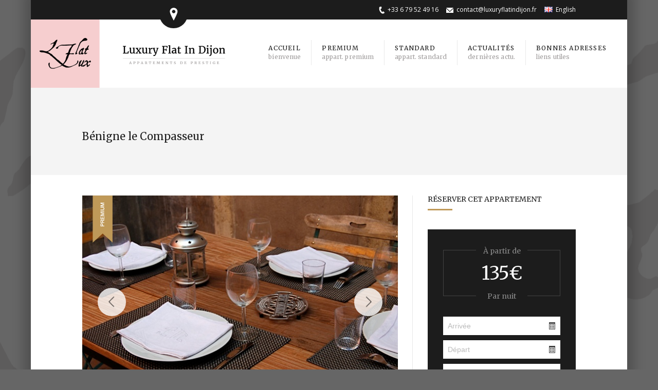

--- FILE ---
content_type: text/html; charset=UTF-8
request_url: http://www.luxuryflatindijon.fr/accommodation/benigne-le-compasseur/
body_size: 12726
content:

<!DOCTYPE html>
<!--[if lt IE 7]> <html lang="fr-FR" class="ie6"> <![endif]-->
<!--[if IE 7]>    <html lang="fr-FR" class="ie7"> <![endif]-->
<!--[if IE 8]>    <html lang="fr-FR" class="ie8"> <![endif]-->
<!--[if gt IE 8]><!--> <html lang="fr-FR"> <!--<![endif]-->

<!-- BEGIN head -->
<head>

	<!-- Meta Tags -->
	<meta charset="UTF-8" />
	<meta http-equiv="X-UA-Compatible" content="IE=Edge;chrome=1" >
	<meta name="viewport" content="width=device-width, minimum-scale=1.0, maximum-scale=1.0">
	
	<script>  (function(i,s,o,g,r,a,m){i['GoogleAnalyticsObject']=r;i[r]=i[r]||function(){  (i[r].q=i[r].q||[]).push(arguments)},i[r].l=1*new Date();a=s.createElement(o),  m=s.getElementsByTagName(o)[0];a.async=1;a.src=g;m.parentNode.insertBefore(a,m)  })(window,document,'script','//www.google-analytics.com/analytics.js','ga');  ga('create', 'UA-64011251-1', 'auto');  ga('send', 'pageview');</script><link rel="shortcut icon" href="http://www.luxuryflatindijon.fr/favicon.ico" type="image/x-icon" />	
	<!-- Title -->
	<title>Bénigne le Compasseur - Luxury Flat In Dijon</title>
	
	<link href='http://fonts.googleapis.com/css?family=Cardo:400,400italic,700' rel='stylesheet' type='text/css'><link href='http://fonts.googleapis.com/css?family=Merriweather:400,900italic,900,700italic,700,400italic,300,300italic' rel='stylesheet' type='text/css'><meta name='robots' content='index, follow, max-image-preview:large, max-snippet:-1, max-video-preview:-1' />
<link rel="alternate" href="http://www.luxuryflatindijon.fr/en/accommodation/benigne-le-compasseur-2/" hreflang="en" />
<link rel="alternate" href="http://www.luxuryflatindijon.fr/accommodation/benigne-le-compasseur/" hreflang="fr" />

	<!-- This site is optimized with the Yoast SEO plugin v21.8.1 - https://yoast.com/wordpress/plugins/seo/ -->
	<link rel="canonical" href="http://www.luxuryflatindijon.fr/accommodation/benigne-le-compasseur/" />
	<meta property="og:locale" content="fr_FR" />
	<meta property="og:locale:alternate" content="en_GB" />
	<meta property="og:type" content="article" />
	<meta property="og:title" content="Bénigne le Compasseur - Luxury Flat In Dijon" />
	<meta property="og:description" content="Bénigne le Compasseur est situé en plein centre ville, dans un hôtel particulier du XVI-XVIIème siècle, maison natale de Jeanne de Chantal (1572-1641), fondatrice de l&rsquo;ordre de la Visitation. Classé 4 étoiles. Face à l&rsquo;ancien palais de justice sur le « parcours de la Chouette », c&rsquo;est l&rsquo;endroit idéal pour démarrer la visite de Dijon, capitale des Ducs" />
	<meta property="og:url" content="http://www.luxuryflatindijon.fr/accommodation/benigne-le-compasseur/" />
	<meta property="og:site_name" content="Luxury Flat In Dijon" />
	<meta property="article:modified_time" content="2020-11-27T08:54:08+00:00" />
	<meta property="og:image" content="http://www.luxuryflatindijon.fr/wp-content/uploads/2015/04/BlC-burgundy-vacation-luxury-flat-in-dijon-bb-rental-furnished-apartment-holidays-bedroom-queenbed-5.jpg" />
	<meta property="og:image:width" content="620" />
	<meta property="og:image:height" content="400" />
	<meta property="og:image:type" content="image/jpeg" />
	<meta name="twitter:card" content="summary_large_image" />
	<script type="application/ld+json" class="yoast-schema-graph">{"@context":"https://schema.org","@graph":[{"@type":"WebPage","@id":"http://www.luxuryflatindijon.fr/accommodation/benigne-le-compasseur/","url":"http://www.luxuryflatindijon.fr/accommodation/benigne-le-compasseur/","name":"Bénigne le Compasseur - Luxury Flat In Dijon","isPartOf":{"@id":"http://www.luxuryflatindijon.fr/#website"},"primaryImageOfPage":{"@id":"http://www.luxuryflatindijon.fr/accommodation/benigne-le-compasseur/#primaryimage"},"image":{"@id":"http://www.luxuryflatindijon.fr/accommodation/benigne-le-compasseur/#primaryimage"},"thumbnailUrl":"http://www.luxuryflatindijon.fr/wp-content/uploads/2015/04/BlC-burgundy-vacation-luxury-flat-in-dijon-bb-rental-furnished-apartment-holidays-bedroom-queenbed-5.jpg","datePublished":"2015-04-10T13:13:04+00:00","dateModified":"2020-11-27T08:54:08+00:00","breadcrumb":{"@id":"http://www.luxuryflatindijon.fr/accommodation/benigne-le-compasseur/#breadcrumb"},"inLanguage":"fr-FR","potentialAction":[{"@type":"ReadAction","target":["http://www.luxuryflatindijon.fr/accommodation/benigne-le-compasseur/"]}]},{"@type":"ImageObject","inLanguage":"fr-FR","@id":"http://www.luxuryflatindijon.fr/accommodation/benigne-le-compasseur/#primaryimage","url":"http://www.luxuryflatindijon.fr/wp-content/uploads/2015/04/BlC-burgundy-vacation-luxury-flat-in-dijon-bb-rental-furnished-apartment-holidays-bedroom-queenbed-5.jpg","contentUrl":"http://www.luxuryflatindijon.fr/wp-content/uploads/2015/04/BlC-burgundy-vacation-luxury-flat-in-dijon-bb-rental-furnished-apartment-holidays-bedroom-queenbed-5.jpg","width":620,"height":400},{"@type":"BreadcrumbList","@id":"http://www.luxuryflatindijon.fr/accommodation/benigne-le-compasseur/#breadcrumb","itemListElement":[{"@type":"ListItem","position":1,"name":"Accueil","item":"http://www.luxuryflatindijon.fr/"},{"@type":"ListItem","position":2,"name":"Bénigne le Compasseur"}]},{"@type":"WebSite","@id":"http://www.luxuryflatindijon.fr/#website","url":"http://www.luxuryflatindijon.fr/","name":"Luxury Flat In Dijon","description":"Appartements de prestige","potentialAction":[{"@type":"SearchAction","target":{"@type":"EntryPoint","urlTemplate":"http://www.luxuryflatindijon.fr/?s={search_term_string}"},"query-input":"required name=search_term_string"}],"inLanguage":"fr-FR"}]}</script>
	<!-- / Yoast SEO plugin. -->


<link rel='dns-prefetch' href='//maps.google.com' />
<link rel='dns-prefetch' href='//fonts.googleapis.com' />
<link rel="alternate" type="application/rss+xml" title="Luxury Flat In Dijon &raquo; Flux" href="http://www.luxuryflatindijon.fr/feed/" />
<link rel="alternate" type="application/rss+xml" title="Luxury Flat In Dijon &raquo; Flux des commentaires" href="http://www.luxuryflatindijon.fr/comments/feed/" />
<script type="text/javascript">
/* <![CDATA[ */
window._wpemojiSettings = {"baseUrl":"https:\/\/s.w.org\/images\/core\/emoji\/14.0.0\/72x72\/","ext":".png","svgUrl":"https:\/\/s.w.org\/images\/core\/emoji\/14.0.0\/svg\/","svgExt":".svg","source":{"concatemoji":"http:\/\/www.luxuryflatindijon.fr\/wp-includes\/js\/wp-emoji-release.min.js?ver=6.4.7"}};
/*! This file is auto-generated */
!function(i,n){var o,s,e;function c(e){try{var t={supportTests:e,timestamp:(new Date).valueOf()};sessionStorage.setItem(o,JSON.stringify(t))}catch(e){}}function p(e,t,n){e.clearRect(0,0,e.canvas.width,e.canvas.height),e.fillText(t,0,0);var t=new Uint32Array(e.getImageData(0,0,e.canvas.width,e.canvas.height).data),r=(e.clearRect(0,0,e.canvas.width,e.canvas.height),e.fillText(n,0,0),new Uint32Array(e.getImageData(0,0,e.canvas.width,e.canvas.height).data));return t.every(function(e,t){return e===r[t]})}function u(e,t,n){switch(t){case"flag":return n(e,"\ud83c\udff3\ufe0f\u200d\u26a7\ufe0f","\ud83c\udff3\ufe0f\u200b\u26a7\ufe0f")?!1:!n(e,"\ud83c\uddfa\ud83c\uddf3","\ud83c\uddfa\u200b\ud83c\uddf3")&&!n(e,"\ud83c\udff4\udb40\udc67\udb40\udc62\udb40\udc65\udb40\udc6e\udb40\udc67\udb40\udc7f","\ud83c\udff4\u200b\udb40\udc67\u200b\udb40\udc62\u200b\udb40\udc65\u200b\udb40\udc6e\u200b\udb40\udc67\u200b\udb40\udc7f");case"emoji":return!n(e,"\ud83e\udef1\ud83c\udffb\u200d\ud83e\udef2\ud83c\udfff","\ud83e\udef1\ud83c\udffb\u200b\ud83e\udef2\ud83c\udfff")}return!1}function f(e,t,n){var r="undefined"!=typeof WorkerGlobalScope&&self instanceof WorkerGlobalScope?new OffscreenCanvas(300,150):i.createElement("canvas"),a=r.getContext("2d",{willReadFrequently:!0}),o=(a.textBaseline="top",a.font="600 32px Arial",{});return e.forEach(function(e){o[e]=t(a,e,n)}),o}function t(e){var t=i.createElement("script");t.src=e,t.defer=!0,i.head.appendChild(t)}"undefined"!=typeof Promise&&(o="wpEmojiSettingsSupports",s=["flag","emoji"],n.supports={everything:!0,everythingExceptFlag:!0},e=new Promise(function(e){i.addEventListener("DOMContentLoaded",e,{once:!0})}),new Promise(function(t){var n=function(){try{var e=JSON.parse(sessionStorage.getItem(o));if("object"==typeof e&&"number"==typeof e.timestamp&&(new Date).valueOf()<e.timestamp+604800&&"object"==typeof e.supportTests)return e.supportTests}catch(e){}return null}();if(!n){if("undefined"!=typeof Worker&&"undefined"!=typeof OffscreenCanvas&&"undefined"!=typeof URL&&URL.createObjectURL&&"undefined"!=typeof Blob)try{var e="postMessage("+f.toString()+"("+[JSON.stringify(s),u.toString(),p.toString()].join(",")+"));",r=new Blob([e],{type:"text/javascript"}),a=new Worker(URL.createObjectURL(r),{name:"wpTestEmojiSupports"});return void(a.onmessage=function(e){c(n=e.data),a.terminate(),t(n)})}catch(e){}c(n=f(s,u,p))}t(n)}).then(function(e){for(var t in e)n.supports[t]=e[t],n.supports.everything=n.supports.everything&&n.supports[t],"flag"!==t&&(n.supports.everythingExceptFlag=n.supports.everythingExceptFlag&&n.supports[t]);n.supports.everythingExceptFlag=n.supports.everythingExceptFlag&&!n.supports.flag,n.DOMReady=!1,n.readyCallback=function(){n.DOMReady=!0}}).then(function(){return e}).then(function(){var e;n.supports.everything||(n.readyCallback(),(e=n.source||{}).concatemoji?t(e.concatemoji):e.wpemoji&&e.twemoji&&(t(e.twemoji),t(e.wpemoji)))}))}((window,document),window._wpemojiSettings);
/* ]]> */
</script>
<style id='wp-emoji-styles-inline-css' type='text/css'>

	img.wp-smiley, img.emoji {
		display: inline !important;
		border: none !important;
		box-shadow: none !important;
		height: 1em !important;
		width: 1em !important;
		margin: 0 0.07em !important;
		vertical-align: -0.1em !important;
		background: none !important;
		padding: 0 !important;
	}
</style>
<link rel='stylesheet' id='wp-block-library-css' href='http://www.luxuryflatindijon.fr/wp-includes/css/dist/block-library/style.min.css?ver=6.4.7' type='text/css' media='all' />
<style id='classic-theme-styles-inline-css' type='text/css'>
/*! This file is auto-generated */
.wp-block-button__link{color:#fff;background-color:#32373c;border-radius:9999px;box-shadow:none;text-decoration:none;padding:calc(.667em + 2px) calc(1.333em + 2px);font-size:1.125em}.wp-block-file__button{background:#32373c;color:#fff;text-decoration:none}
</style>
<style id='global-styles-inline-css' type='text/css'>
body{--wp--preset--color--black: #000000;--wp--preset--color--cyan-bluish-gray: #abb8c3;--wp--preset--color--white: #ffffff;--wp--preset--color--pale-pink: #f78da7;--wp--preset--color--vivid-red: #cf2e2e;--wp--preset--color--luminous-vivid-orange: #ff6900;--wp--preset--color--luminous-vivid-amber: #fcb900;--wp--preset--color--light-green-cyan: #7bdcb5;--wp--preset--color--vivid-green-cyan: #00d084;--wp--preset--color--pale-cyan-blue: #8ed1fc;--wp--preset--color--vivid-cyan-blue: #0693e3;--wp--preset--color--vivid-purple: #9b51e0;--wp--preset--gradient--vivid-cyan-blue-to-vivid-purple: linear-gradient(135deg,rgba(6,147,227,1) 0%,rgb(155,81,224) 100%);--wp--preset--gradient--light-green-cyan-to-vivid-green-cyan: linear-gradient(135deg,rgb(122,220,180) 0%,rgb(0,208,130) 100%);--wp--preset--gradient--luminous-vivid-amber-to-luminous-vivid-orange: linear-gradient(135deg,rgba(252,185,0,1) 0%,rgba(255,105,0,1) 100%);--wp--preset--gradient--luminous-vivid-orange-to-vivid-red: linear-gradient(135deg,rgba(255,105,0,1) 0%,rgb(207,46,46) 100%);--wp--preset--gradient--very-light-gray-to-cyan-bluish-gray: linear-gradient(135deg,rgb(238,238,238) 0%,rgb(169,184,195) 100%);--wp--preset--gradient--cool-to-warm-spectrum: linear-gradient(135deg,rgb(74,234,220) 0%,rgb(151,120,209) 20%,rgb(207,42,186) 40%,rgb(238,44,130) 60%,rgb(251,105,98) 80%,rgb(254,248,76) 100%);--wp--preset--gradient--blush-light-purple: linear-gradient(135deg,rgb(255,206,236) 0%,rgb(152,150,240) 100%);--wp--preset--gradient--blush-bordeaux: linear-gradient(135deg,rgb(254,205,165) 0%,rgb(254,45,45) 50%,rgb(107,0,62) 100%);--wp--preset--gradient--luminous-dusk: linear-gradient(135deg,rgb(255,203,112) 0%,rgb(199,81,192) 50%,rgb(65,88,208) 100%);--wp--preset--gradient--pale-ocean: linear-gradient(135deg,rgb(255,245,203) 0%,rgb(182,227,212) 50%,rgb(51,167,181) 100%);--wp--preset--gradient--electric-grass: linear-gradient(135deg,rgb(202,248,128) 0%,rgb(113,206,126) 100%);--wp--preset--gradient--midnight: linear-gradient(135deg,rgb(2,3,129) 0%,rgb(40,116,252) 100%);--wp--preset--font-size--small: 13px;--wp--preset--font-size--medium: 20px;--wp--preset--font-size--large: 36px;--wp--preset--font-size--x-large: 42px;--wp--preset--spacing--20: 0.44rem;--wp--preset--spacing--30: 0.67rem;--wp--preset--spacing--40: 1rem;--wp--preset--spacing--50: 1.5rem;--wp--preset--spacing--60: 2.25rem;--wp--preset--spacing--70: 3.38rem;--wp--preset--spacing--80: 5.06rem;--wp--preset--shadow--natural: 6px 6px 9px rgba(0, 0, 0, 0.2);--wp--preset--shadow--deep: 12px 12px 50px rgba(0, 0, 0, 0.4);--wp--preset--shadow--sharp: 6px 6px 0px rgba(0, 0, 0, 0.2);--wp--preset--shadow--outlined: 6px 6px 0px -3px rgba(255, 255, 255, 1), 6px 6px rgba(0, 0, 0, 1);--wp--preset--shadow--crisp: 6px 6px 0px rgba(0, 0, 0, 1);}:where(.is-layout-flex){gap: 0.5em;}:where(.is-layout-grid){gap: 0.5em;}body .is-layout-flow > .alignleft{float: left;margin-inline-start: 0;margin-inline-end: 2em;}body .is-layout-flow > .alignright{float: right;margin-inline-start: 2em;margin-inline-end: 0;}body .is-layout-flow > .aligncenter{margin-left: auto !important;margin-right: auto !important;}body .is-layout-constrained > .alignleft{float: left;margin-inline-start: 0;margin-inline-end: 2em;}body .is-layout-constrained > .alignright{float: right;margin-inline-start: 2em;margin-inline-end: 0;}body .is-layout-constrained > .aligncenter{margin-left: auto !important;margin-right: auto !important;}body .is-layout-constrained > :where(:not(.alignleft):not(.alignright):not(.alignfull)){max-width: var(--wp--style--global--content-size);margin-left: auto !important;margin-right: auto !important;}body .is-layout-constrained > .alignwide{max-width: var(--wp--style--global--wide-size);}body .is-layout-flex{display: flex;}body .is-layout-flex{flex-wrap: wrap;align-items: center;}body .is-layout-flex > *{margin: 0;}body .is-layout-grid{display: grid;}body .is-layout-grid > *{margin: 0;}:where(.wp-block-columns.is-layout-flex){gap: 2em;}:where(.wp-block-columns.is-layout-grid){gap: 2em;}:where(.wp-block-post-template.is-layout-flex){gap: 1.25em;}:where(.wp-block-post-template.is-layout-grid){gap: 1.25em;}.has-black-color{color: var(--wp--preset--color--black) !important;}.has-cyan-bluish-gray-color{color: var(--wp--preset--color--cyan-bluish-gray) !important;}.has-white-color{color: var(--wp--preset--color--white) !important;}.has-pale-pink-color{color: var(--wp--preset--color--pale-pink) !important;}.has-vivid-red-color{color: var(--wp--preset--color--vivid-red) !important;}.has-luminous-vivid-orange-color{color: var(--wp--preset--color--luminous-vivid-orange) !important;}.has-luminous-vivid-amber-color{color: var(--wp--preset--color--luminous-vivid-amber) !important;}.has-light-green-cyan-color{color: var(--wp--preset--color--light-green-cyan) !important;}.has-vivid-green-cyan-color{color: var(--wp--preset--color--vivid-green-cyan) !important;}.has-pale-cyan-blue-color{color: var(--wp--preset--color--pale-cyan-blue) !important;}.has-vivid-cyan-blue-color{color: var(--wp--preset--color--vivid-cyan-blue) !important;}.has-vivid-purple-color{color: var(--wp--preset--color--vivid-purple) !important;}.has-black-background-color{background-color: var(--wp--preset--color--black) !important;}.has-cyan-bluish-gray-background-color{background-color: var(--wp--preset--color--cyan-bluish-gray) !important;}.has-white-background-color{background-color: var(--wp--preset--color--white) !important;}.has-pale-pink-background-color{background-color: var(--wp--preset--color--pale-pink) !important;}.has-vivid-red-background-color{background-color: var(--wp--preset--color--vivid-red) !important;}.has-luminous-vivid-orange-background-color{background-color: var(--wp--preset--color--luminous-vivid-orange) !important;}.has-luminous-vivid-amber-background-color{background-color: var(--wp--preset--color--luminous-vivid-amber) !important;}.has-light-green-cyan-background-color{background-color: var(--wp--preset--color--light-green-cyan) !important;}.has-vivid-green-cyan-background-color{background-color: var(--wp--preset--color--vivid-green-cyan) !important;}.has-pale-cyan-blue-background-color{background-color: var(--wp--preset--color--pale-cyan-blue) !important;}.has-vivid-cyan-blue-background-color{background-color: var(--wp--preset--color--vivid-cyan-blue) !important;}.has-vivid-purple-background-color{background-color: var(--wp--preset--color--vivid-purple) !important;}.has-black-border-color{border-color: var(--wp--preset--color--black) !important;}.has-cyan-bluish-gray-border-color{border-color: var(--wp--preset--color--cyan-bluish-gray) !important;}.has-white-border-color{border-color: var(--wp--preset--color--white) !important;}.has-pale-pink-border-color{border-color: var(--wp--preset--color--pale-pink) !important;}.has-vivid-red-border-color{border-color: var(--wp--preset--color--vivid-red) !important;}.has-luminous-vivid-orange-border-color{border-color: var(--wp--preset--color--luminous-vivid-orange) !important;}.has-luminous-vivid-amber-border-color{border-color: var(--wp--preset--color--luminous-vivid-amber) !important;}.has-light-green-cyan-border-color{border-color: var(--wp--preset--color--light-green-cyan) !important;}.has-vivid-green-cyan-border-color{border-color: var(--wp--preset--color--vivid-green-cyan) !important;}.has-pale-cyan-blue-border-color{border-color: var(--wp--preset--color--pale-cyan-blue) !important;}.has-vivid-cyan-blue-border-color{border-color: var(--wp--preset--color--vivid-cyan-blue) !important;}.has-vivid-purple-border-color{border-color: var(--wp--preset--color--vivid-purple) !important;}.has-vivid-cyan-blue-to-vivid-purple-gradient-background{background: var(--wp--preset--gradient--vivid-cyan-blue-to-vivid-purple) !important;}.has-light-green-cyan-to-vivid-green-cyan-gradient-background{background: var(--wp--preset--gradient--light-green-cyan-to-vivid-green-cyan) !important;}.has-luminous-vivid-amber-to-luminous-vivid-orange-gradient-background{background: var(--wp--preset--gradient--luminous-vivid-amber-to-luminous-vivid-orange) !important;}.has-luminous-vivid-orange-to-vivid-red-gradient-background{background: var(--wp--preset--gradient--luminous-vivid-orange-to-vivid-red) !important;}.has-very-light-gray-to-cyan-bluish-gray-gradient-background{background: var(--wp--preset--gradient--very-light-gray-to-cyan-bluish-gray) !important;}.has-cool-to-warm-spectrum-gradient-background{background: var(--wp--preset--gradient--cool-to-warm-spectrum) !important;}.has-blush-light-purple-gradient-background{background: var(--wp--preset--gradient--blush-light-purple) !important;}.has-blush-bordeaux-gradient-background{background: var(--wp--preset--gradient--blush-bordeaux) !important;}.has-luminous-dusk-gradient-background{background: var(--wp--preset--gradient--luminous-dusk) !important;}.has-pale-ocean-gradient-background{background: var(--wp--preset--gradient--pale-ocean) !important;}.has-electric-grass-gradient-background{background: var(--wp--preset--gradient--electric-grass) !important;}.has-midnight-gradient-background{background: var(--wp--preset--gradient--midnight) !important;}.has-small-font-size{font-size: var(--wp--preset--font-size--small) !important;}.has-medium-font-size{font-size: var(--wp--preset--font-size--medium) !important;}.has-large-font-size{font-size: var(--wp--preset--font-size--large) !important;}.has-x-large-font-size{font-size: var(--wp--preset--font-size--x-large) !important;}
.wp-block-navigation a:where(:not(.wp-element-button)){color: inherit;}
:where(.wp-block-post-template.is-layout-flex){gap: 1.25em;}:where(.wp-block-post-template.is-layout-grid){gap: 1.25em;}
:where(.wp-block-columns.is-layout-flex){gap: 2em;}:where(.wp-block-columns.is-layout-grid){gap: 2em;}
.wp-block-pullquote{font-size: 1.5em;line-height: 1.6;}
</style>
<link rel='stylesheet' id='sohohotel-style-css' href='http://www.luxuryflatindijon.fr/wp-content/themes/sohohotel/style.css?ver=6.4.7' type='text/css' media='all' />
<link rel='stylesheet' id='colour-css' href='http://www.luxuryflatindijon.fr/wp-content/themes/sohohotel/css/colours/goldblack.css?ver=6.4.7' type='text/css' media='all' />
<link rel='stylesheet' id='superfish-css' href='http://www.luxuryflatindijon.fr/wp-content/themes/sohohotel/css/superfish.css?ver=6.4.7' type='text/css' media='all' />
<link rel='stylesheet' id='prettyPhoto-css' href='http://www.luxuryflatindijon.fr/wp-content/themes/sohohotel/css/prettyPhoto.css?ver=6.4.7' type='text/css' media='all' />
<link rel='stylesheet' id='flexslider-css' href='http://www.luxuryflatindijon.fr/wp-content/themes/sohohotel/css/flexslider.css?ver=6.4.7' type='text/css' media='all' />
<link rel='stylesheet' id='responsive-css' href='http://www.luxuryflatindijon.fr/wp-content/themes/sohohotel/css/responsive.css?ver=6.4.7' type='text/css' media='all' />
<link rel='stylesheet' id='qns-opensans-css' href='http://fonts.googleapis.com/css?family=Open+Sans%3A400%2C300%2C300italic%2C400italic%2C600%2C600italic%2C700%2C700italic%2C800%2C800italic&#038;ver=6.4.7' type='text/css' media='all' />
<link rel='stylesheet' id='prettyphoto-css' href='http://www.luxuryflatindijon.fr/wp-content/plugins/quitenicebooking/assets/css/prettyPhoto.css?ver=6.4.7' type='text/css' media='all' />
<script type="text/javascript" src="http://www.luxuryflatindijon.fr/wp-includes/js/jquery/jquery.min.js?ver=3.7.1" id="jquery-core-js"></script>
<script type="text/javascript" src="http://www.luxuryflatindijon.fr/wp-includes/js/jquery/jquery-migrate.min.js?ver=3.4.1" id="jquery-migrate-js"></script>
<script type="text/javascript" src="//maps.google.com/maps/api/js?sensor=false&amp;ver=1" id="google-map-js"></script>
<script type="text/javascript" id="quitenicebooking-settings-js-extra">
/* <![CDATA[ */
var quitenicebooking = {"date_format":"dd\/mm\/yy","validationerror_requiredfield":"S'il vous pla\u00eet remplir les champs obligatoires marqu\u00e9s avec *","validationerror_email":"Veuillez entrer une adresse email valide","validationerror_paymentmethod":"Veuillez s\u00e9lectionner un moyen de paiement","validationerror_tos":"Veuillez accepter les conditions d'utilisation","input_checkin":"Arriv\u00e9e ","input_checkout":"D\u00e9part ","alert_select_dates":"S'il vous pla\u00eet s\u00e9lectionnez des dates de r\u00e9servation","alert_cannot_be_same_day":"Les dates d'arriv\u00e9e et de d\u00e9part ne peuvent pas \u00eatre du m\u00eame jour","alert_checkin_before_checkout":"La date d'arriv\u00e9e doit \u00eatre avant la date de d\u00e9part","alert_at_least_1_guest":"S'il vous pla\u00eet s\u00e9lectionnez au moins un appartement","alert_at_least_1_adult":"La r\u00e9servation doit \u00eatre tenu par au moins une personne","ajax_url":"http:\/\/www.luxuryflatindijon.fr\/wp-admin\/admin-ajax.php","plugin_url":"http:\/\/www.luxuryflatindijon.fr\/wp-content\/plugins\/quitenicebooking\/","enable_calendar_availability":"0","minimum_stay":"2","alert_minimum_stay":"Une r\u00e9servation requiert de rester au minimum 2 nuits","currency_unit":"\u20ac","currency_unit_suffix":"1","currency_thousands_separator":"","currency_decimal_separator":",","currency_decimals":"0","deposit_type":"0","deposit_percentage":"15"};
/* ]]> */
</script>
<script type="text/javascript" src="http://www.luxuryflatindijon.fr/wp-content/plugins/quitenicebooking/assets/js/jquery-settings.js?ver=6.4.7" id="quitenicebooking-settings-js"></script>
<link rel="https://api.w.org/" href="http://www.luxuryflatindijon.fr/wp-json/" /><link rel="EditURI" type="application/rsd+xml" title="RSD" href="http://www.luxuryflatindijon.fr/xmlrpc.php?rsd" />
<meta name="generator" content="WordPress 6.4.7" />
<link rel='shortlink' href='http://www.luxuryflatindijon.fr/?p=248' />
<link rel="alternate" type="application/json+oembed" href="http://www.luxuryflatindijon.fr/wp-json/oembed/1.0/embed?url=http%3A%2F%2Fwww.luxuryflatindijon.fr%2Faccommodation%2Fbenigne-le-compasseur%2F" />
<link rel="alternate" type="text/xml+oembed" href="http://www.luxuryflatindijon.fr/wp-json/oembed/1.0/embed?url=http%3A%2F%2Fwww.luxuryflatindijon.fr%2Faccommodation%2Fbenigne-le-compasseur%2F&#038;format=xml" />

	<style type="text/css">
		h1, h2, h3, h4, h5, h6, #navigation li, .slider-caption p, .room-price-widget .from, .room-price-widget .price, .room-price-widget .price-detail, .step-icon, .step-title, .room-price .price span, .price-details .deposit, .price-details .total, .lightbox-title, table th, .mobile-menu-title {
		font-family: 'Merriweather', serif !important;
	}
	
	</style>
	<link rel="stylesheet" href="http://www.luxuryflatindijon.fr/wp-content/themes/sohohotel/css/magnific-popup.css">
	<script src="http://code.jquery.com/jquery-1.11.2.min.js"></script>
	<script src="http://www.luxuryflatindijon.fr/wp-content/themes/sohohotel/js/magnific-popup.js"></script>
	
<!-- END head -->
</head>

<!-- BEGIN body -->
<body class="accommodation-template-default single single-accommodation postid-248 loading">

	<!-- BEGIN #background-wrapper -->
	<div id="background-wrapper">
	
	<!-- BEGIN #wrapper -->
	<div id="wrapper">
		
		<!-- BEGIN #header-gmap -->
		<div id="header-gmap">
			
			<div id="map-canvas"></div>
			
		<!-- END #header-gmap -->
		</div>
		
		<!-- BEGIN #topbar -->
		<div id="topbar">
			
			<!-- #topbar-wrapper -->
			<div id="topbar-wrapper" class="clearfix">
				
				<!-- BEGIN .topbar-left -->
				<div class="topbar-left">
					
					<a href="#" class="gmap-button"></a>
					
				<!-- END .topbar-left -->
				</div>
				
				<!-- BEGIN .topbar-right -->
				<div class="topbar-right clearfix">
					
																								<!-- <a href="http://www.luxuryflatindijon.fr/reservation-etape-1/" class="button0">Book Now</a> -->
																
					<!-- Secondary Navigation -->
					<ul id="language-selection"><li id="menu-item-341-en" class="lang-item lang-item-11 lang-item-en lang-item-first menu-item menu-item-type-custom menu-item-object-custom menu-item-341-en"><a href="http://www.luxuryflatindijon.fr/en/accommodation/benigne-le-compasseur-2/" hreflang="en-GB" lang="en-GB"><img src="[data-uri]" alt="" width="16" height="11" style="width: 16px; height: 11px;" /><span style="margin-left:0.3em;">English</span></a></li>
</ul>
											<ul class="header-contact">
											
													<li class="phone_icon">+33 6 79 52 49 16</li>
						
													<li class="email_icon"><a href="mailto:contact@luxuryflatindijon.fr">contact@luxuryflatindijon.fr</a></li>
												
											</ul>
					
				<!-- END .topbar-right -->
				</div>
			
			<!-- END #topbar-right -->
			</div>
			
		<!-- END #topbar -->
		</div>
		
		<div role="banner">
		
			<!-- BEGIN .content-wrapper -->
			<div class="content-wrapper clearfix headerCustom">

				<div id="logo">
					<h1>	
						<a href="http://www.luxuryflatindijon.fr">
							<img class="logoLarge" src="http://www.luxuryflatindijon.fr/wp-content/themes/sohohotel/images/logo1.png"/>
							<img class="logoSmall" src="http://www.luxuryflatindijon.fr/wp-content/themes/sohohotel/images/logo2.png"/>
						</a>
					</h1>
				</div>
				
				<!-- .main-navigation -->
				<nav class="main-navigation">
					
					<!-- Main Menu -->
					<ul id="navigation"><li id="menu-item-336" class="menu-item menu-item-type-post_type menu-item-object-page menu-item-home"><a href="http://www.luxuryflatindijon.fr/"><strong>Accueil<span>Bienvenue</span></strong></a></li>
<li id="menu-item-562" class="menu-item menu-item-type-custom menu-item-object-custom current-menu-ancestor current-menu-parent menu-item-has-children"><a href="#"><strong>Premium<span>Appart. premium</span></strong></a>
<ul class="sub-menu">
	<li id="menu-item-433" class="menu-item menu-item-type-post_type menu-item-object-accommodation"><a href="http://www.luxuryflatindijon.fr/accommodation/baronne-de-chantal/">Baronne de Chantal</a></li>
	<li id="menu-item-431" class="menu-item menu-item-type-post_type menu-item-object-accommodation current-menu-item"><a href="http://www.luxuryflatindijon.fr/accommodation/benigne-le-compasseur/">Bénigne le Compasseur</a></li>
	<li id="menu-item-432" class="menu-item menu-item-type-post_type menu-item-object-accommodation"><a href="http://www.luxuryflatindijon.fr/accommodation/logis-des-fremyot/">Logis des Frémyot</a></li>
</ul>
</li>
<li id="menu-item-561" class="menu-item menu-item-type-custom menu-item-object-custom menu-item-has-children"><a href="#"><strong>Standard<span>Appart. standard</span></strong></a>
<ul class="sub-menu">
	<li id="menu-item-434" class="menu-item menu-item-type-post_type menu-item-object-accommodation"><a href="http://www.luxuryflatindijon.fr/?post_type=accommodation&amp;p=102">Amiral Roussin</a></li>
</ul>
</li>
<li id="menu-item-337" class="menu-item menu-item-type-post_type menu-item-object-page"><a href="http://www.luxuryflatindijon.fr/actualites/"><strong>Actualités<span>Dernières actu.</span></strong></a></li>
<li id="menu-item-526" class="menu-item menu-item-type-custom menu-item-object-custom menu-item-has-children"><a href="#"><strong>Bonnes adresses<span>Liens utiles</span></strong></a>
<ul class="sub-menu">
	<li id="menu-item-759" class="menu-item menu-item-type-post_type menu-item-object-page"><a href="http://www.luxuryflatindijon.fr/coups-de-coeur/">Coups de Coeur</a></li>
	<li id="menu-item-506" class="menu-item menu-item-type-post_type menu-item-object-page"><a href="http://www.luxuryflatindijon.fr/restauration/">Restauration</a></li>
	<li id="menu-item-547" class="menu-item menu-item-type-post_type menu-item-object-page"><a href="http://www.luxuryflatindijon.fr/partenaires-2/">Partenaires</a></li>
</ul>
</li>
</ul>				
				<!-- .main-navigation -->
				</nav>
				
				<!-- BEGIN .mobile-menu-wrapper -->
				<div class="mobile-menu-wrapper clearfix">
					<div class="mobile-menu-button"></div>
					<div class="mobile-menu-title">Navigation</div>
					
					<!-- mobile-menu-inner -->
					<div class="mobile-menu-inner">				
						
						<!-- Mobile Menu -->
						<ul id="mobile-menu"><li id="menu-item-336" class="menu-item menu-item-type-post_type menu-item-object-page menu-item-home menu-item-336"><a href="http://www.luxuryflatindijon.fr/">Accueil</a></li>
<li id="menu-item-562" class="menu-item menu-item-type-custom menu-item-object-custom current-menu-ancestor current-menu-parent menu-item-has-children menu-item-562"><a href="#">Premium</a>
<ul class="sub-menu">
	<li id="menu-item-433" class="menu-item menu-item-type-post_type menu-item-object-accommodation menu-item-433"><a href="http://www.luxuryflatindijon.fr/accommodation/baronne-de-chantal/">Baronne de Chantal</a></li>
	<li id="menu-item-431" class="menu-item menu-item-type-post_type menu-item-object-accommodation current-menu-item menu-item-431"><a href="http://www.luxuryflatindijon.fr/accommodation/benigne-le-compasseur/" aria-current="page">Bénigne le Compasseur</a></li>
	<li id="menu-item-432" class="menu-item menu-item-type-post_type menu-item-object-accommodation menu-item-432"><a href="http://www.luxuryflatindijon.fr/accommodation/logis-des-fremyot/">Logis des Frémyot</a></li>
</ul>
</li>
<li id="menu-item-561" class="menu-item menu-item-type-custom menu-item-object-custom menu-item-has-children menu-item-561"><a href="#">Standard</a>
<ul class="sub-menu">
	<li id="menu-item-434" class="menu-item menu-item-type-post_type menu-item-object-accommodation menu-item-434"><a href="http://www.luxuryflatindijon.fr/?post_type=accommodation&#038;p=102">Amiral Roussin</a></li>
</ul>
</li>
<li id="menu-item-337" class="menu-item menu-item-type-post_type menu-item-object-page menu-item-337"><a href="http://www.luxuryflatindijon.fr/actualites/">Actualités</a></li>
<li id="menu-item-526" class="menu-item menu-item-type-custom menu-item-object-custom menu-item-has-children menu-item-526"><a href="#">Bonnes adresses</a>
<ul class="sub-menu">
	<li id="menu-item-759" class="menu-item menu-item-type-post_type menu-item-object-page menu-item-759"><a href="http://www.luxuryflatindijon.fr/coups-de-coeur/">Coups de Coeur</a></li>
	<li id="menu-item-506" class="menu-item menu-item-type-post_type menu-item-object-page menu-item-506"><a href="http://www.luxuryflatindijon.fr/restauration/">Restauration</a></li>
	<li id="menu-item-547" class="menu-item menu-item-type-post_type menu-item-object-page menu-item-547"><a href="http://www.luxuryflatindijon.fr/partenaires-2/">Partenaires</a></li>
</ul>
</li>
</ul>
					<!-- mobile-menu-inner -->
					</div>

				<!-- END .mobile-menu-wrapper -->
				</div>

			<!-- END .content-wrapper -->
			</div>
		
		</div>

<div id="page-header" style="background:url(http://themes.quitenicestuff.com/sohohotel/images/demo_image_08.jpg) #f4f4f4;">
	<h2>Bénigne le Compasseur</h2>
</div>

<!-- BEGIN .content-wrapper -->
<div class="content-wrapper clearfix">

	<img class="ribbon_view" src="http://www.luxuryflatindijon.fr/wp-content/themes/sohohotel/images/premium_ribbon.png">	<!-- BEGIN .main-content -->
	<div class="main-content main-content left-main-content">
												<!-- BEGIN .slider -->
				<div class="slider accommodation-slider">
					<!-- BEGIN .slides -->
					<ul class="slides">
																																				<li>
										<a
rel="prettyPhoto[slides]" href='http://www.luxuryflatindijon.fr/wp-content/uploads/2015/04/BlC-burgundy-vacation-luxury-flat-in-dijon-bb-rental-furnished-apartment-courtyard-dinner-detail.jpg'><img src="http://www.luxuryflatindijon.fr/wp-content/uploads/2015/04/BlC-burgundy-vacation-luxury-flat-in-dijon-bb-rental-furnished-apartment-courtyard-dinner-detail.jpg" class="attachment-accommodation-full size-accommodation-full" alt="" decoding="async" fetchpriority="high" srcset="http://www.luxuryflatindijon.fr/wp-content/uploads/2015/04/BlC-burgundy-vacation-luxury-flat-in-dijon-bb-rental-furnished-apartment-courtyard-dinner-detail.jpg 620w, http://www.luxuryflatindijon.fr/wp-content/uploads/2015/04/BlC-burgundy-vacation-luxury-flat-in-dijon-bb-rental-furnished-apartment-courtyard-dinner-detail-300x194.jpg 300w, http://www.luxuryflatindijon.fr/wp-content/uploads/2015/04/BlC-burgundy-vacation-luxury-flat-in-dijon-bb-rental-furnished-apartment-courtyard-dinner-detail-100x65.jpg 100w" sizes="(max-width: 620px) 100vw, 620px" /></a>																			</li>
																								<li>
										<a
rel="prettyPhoto[slides]" href='http://www.luxuryflatindijon.fr/wp-content/uploads/2015/04/BlC-burgundy-vacation-luxury-flat-in-dijon-bb-rental-furnished-apartment-courtyard-vegetable-wall.jpg'><img src="http://www.luxuryflatindijon.fr/wp-content/uploads/2015/04/BlC-burgundy-vacation-luxury-flat-in-dijon-bb-rental-furnished-apartment-courtyard-vegetable-wall.jpg" class="attachment-accommodation-full size-accommodation-full" alt="" decoding="async" srcset="http://www.luxuryflatindijon.fr/wp-content/uploads/2015/04/BlC-burgundy-vacation-luxury-flat-in-dijon-bb-rental-furnished-apartment-courtyard-vegetable-wall.jpg 620w, http://www.luxuryflatindijon.fr/wp-content/uploads/2015/04/BlC-burgundy-vacation-luxury-flat-in-dijon-bb-rental-furnished-apartment-courtyard-vegetable-wall-300x194.jpg 300w, http://www.luxuryflatindijon.fr/wp-content/uploads/2015/04/BlC-burgundy-vacation-luxury-flat-in-dijon-bb-rental-furnished-apartment-courtyard-vegetable-wall-100x65.jpg 100w" sizes="(max-width: 620px) 100vw, 620px" /></a>																			</li>
																								<li>
										<a
rel="prettyPhoto[slides]" href='http://www.luxuryflatindijon.fr/wp-content/uploads/2015/04/BlC-burgundy-vacation-luxury-flat-in-dijon-bb-rental-furnished-apartment-holidays-bathroom-3.jpg'><img src="http://www.luxuryflatindijon.fr/wp-content/uploads/2015/04/BlC-burgundy-vacation-luxury-flat-in-dijon-bb-rental-furnished-apartment-holidays-bathroom-3.jpg" class="attachment-accommodation-full size-accommodation-full" alt="" decoding="async" srcset="http://www.luxuryflatindijon.fr/wp-content/uploads/2015/04/BlC-burgundy-vacation-luxury-flat-in-dijon-bb-rental-furnished-apartment-holidays-bathroom-3.jpg 620w, http://www.luxuryflatindijon.fr/wp-content/uploads/2015/04/BlC-burgundy-vacation-luxury-flat-in-dijon-bb-rental-furnished-apartment-holidays-bathroom-3-300x194.jpg 300w, http://www.luxuryflatindijon.fr/wp-content/uploads/2015/04/BlC-burgundy-vacation-luxury-flat-in-dijon-bb-rental-furnished-apartment-holidays-bathroom-3-100x65.jpg 100w" sizes="(max-width: 620px) 100vw, 620px" /></a>																			</li>
																								<li>
										<a
rel="prettyPhoto[slides]" href='http://www.luxuryflatindijon.fr/wp-content/uploads/2015/04/BlC-burgundy-vacation-luxury-flat-in-dijon-bb-rental-furnished-apartment-holidays-bedroom-queenbed-1.jpg'><img src="http://www.luxuryflatindijon.fr/wp-content/uploads/2015/04/BlC-burgundy-vacation-luxury-flat-in-dijon-bb-rental-furnished-apartment-holidays-bedroom-queenbed-1.jpg" class="attachment-accommodation-full size-accommodation-full" alt="" decoding="async" loading="lazy" srcset="http://www.luxuryflatindijon.fr/wp-content/uploads/2015/04/BlC-burgundy-vacation-luxury-flat-in-dijon-bb-rental-furnished-apartment-holidays-bedroom-queenbed-1.jpg 620w, http://www.luxuryflatindijon.fr/wp-content/uploads/2015/04/BlC-burgundy-vacation-luxury-flat-in-dijon-bb-rental-furnished-apartment-holidays-bedroom-queenbed-1-300x194.jpg 300w, http://www.luxuryflatindijon.fr/wp-content/uploads/2015/04/BlC-burgundy-vacation-luxury-flat-in-dijon-bb-rental-furnished-apartment-holidays-bedroom-queenbed-1-100x65.jpg 100w" sizes="(max-width: 620px) 100vw, 620px" /></a>																			</li>
																								<li>
										<a
rel="prettyPhoto[slides]" href='http://www.luxuryflatindijon.fr/wp-content/uploads/2015/04/BlC-burgundy-vacation-luxury-flat-in-dijon-bb-rental-furnished-apartment-holidays-bedroom-queenbed-5.jpg'><img src="http://www.luxuryflatindijon.fr/wp-content/uploads/2015/04/BlC-burgundy-vacation-luxury-flat-in-dijon-bb-rental-furnished-apartment-holidays-bedroom-queenbed-5.jpg" class="attachment-accommodation-full size-accommodation-full" alt="" decoding="async" loading="lazy" srcset="http://www.luxuryflatindijon.fr/wp-content/uploads/2015/04/BlC-burgundy-vacation-luxury-flat-in-dijon-bb-rental-furnished-apartment-holidays-bedroom-queenbed-5.jpg 620w, http://www.luxuryflatindijon.fr/wp-content/uploads/2015/04/BlC-burgundy-vacation-luxury-flat-in-dijon-bb-rental-furnished-apartment-holidays-bedroom-queenbed-5-300x194.jpg 300w, http://www.luxuryflatindijon.fr/wp-content/uploads/2015/04/BlC-burgundy-vacation-luxury-flat-in-dijon-bb-rental-furnished-apartment-holidays-bedroom-queenbed-5-100x65.jpg 100w" sizes="(max-width: 620px) 100vw, 620px" /></a>																			</li>
																								<li>
										<a
rel="prettyPhoto[slides]" href='http://www.luxuryflatindijon.fr/wp-content/uploads/2015/04/BlC-burgundy-vacation-luxury-flat-in-dijon-bb-rental-furnished-apartment-holidays-bedroom-queenbed-6.jpg'><img src="http://www.luxuryflatindijon.fr/wp-content/uploads/2015/04/BlC-burgundy-vacation-luxury-flat-in-dijon-bb-rental-furnished-apartment-holidays-bedroom-queenbed-6.jpg" class="attachment-accommodation-full size-accommodation-full" alt="" decoding="async" loading="lazy" srcset="http://www.luxuryflatindijon.fr/wp-content/uploads/2015/04/BlC-burgundy-vacation-luxury-flat-in-dijon-bb-rental-furnished-apartment-holidays-bedroom-queenbed-6.jpg 620w, http://www.luxuryflatindijon.fr/wp-content/uploads/2015/04/BlC-burgundy-vacation-luxury-flat-in-dijon-bb-rental-furnished-apartment-holidays-bedroom-queenbed-6-300x194.jpg 300w, http://www.luxuryflatindijon.fr/wp-content/uploads/2015/04/BlC-burgundy-vacation-luxury-flat-in-dijon-bb-rental-furnished-apartment-holidays-bedroom-queenbed-6-100x65.jpg 100w" sizes="(max-width: 620px) 100vw, 620px" /></a>																			</li>
																								<li>
										<a
rel="prettyPhoto[slides]" href='http://www.luxuryflatindijon.fr/wp-content/uploads/2015/04/BlC-burgundy-vacation-luxury-flat-in-dijon-bb-rental-furnished-apartment-holidays-bedroom-queenbed-7.jpg'><img src="http://www.luxuryflatindijon.fr/wp-content/uploads/2015/04/BlC-burgundy-vacation-luxury-flat-in-dijon-bb-rental-furnished-apartment-holidays-bedroom-queenbed-7.jpg" class="attachment-accommodation-full size-accommodation-full" alt="" decoding="async" loading="lazy" srcset="http://www.luxuryflatindijon.fr/wp-content/uploads/2015/04/BlC-burgundy-vacation-luxury-flat-in-dijon-bb-rental-furnished-apartment-holidays-bedroom-queenbed-7.jpg 620w, http://www.luxuryflatindijon.fr/wp-content/uploads/2015/04/BlC-burgundy-vacation-luxury-flat-in-dijon-bb-rental-furnished-apartment-holidays-bedroom-queenbed-7-300x194.jpg 300w, http://www.luxuryflatindijon.fr/wp-content/uploads/2015/04/BlC-burgundy-vacation-luxury-flat-in-dijon-bb-rental-furnished-apartment-holidays-bedroom-queenbed-7-100x65.jpg 100w" sizes="(max-width: 620px) 100vw, 620px" /></a>																			</li>
																								<li>
										<a
rel="prettyPhoto[slides]" href='http://www.luxuryflatindijon.fr/wp-content/uploads/2015/04/BlC-burgundy-vacation-luxury-flat-in-dijon-bb-rental-furnished-apartment-holidays-bedroom-twins-Miroirs1.jpg'><img src="http://www.luxuryflatindijon.fr/wp-content/uploads/2015/04/BlC-burgundy-vacation-luxury-flat-in-dijon-bb-rental-furnished-apartment-holidays-bedroom-twins-Miroirs1.jpg" class="attachment-accommodation-full size-accommodation-full" alt="" decoding="async" loading="lazy" srcset="http://www.luxuryflatindijon.fr/wp-content/uploads/2015/04/BlC-burgundy-vacation-luxury-flat-in-dijon-bb-rental-furnished-apartment-holidays-bedroom-twins-Miroirs1.jpg 620w, http://www.luxuryflatindijon.fr/wp-content/uploads/2015/04/BlC-burgundy-vacation-luxury-flat-in-dijon-bb-rental-furnished-apartment-holidays-bedroom-twins-Miroirs1-300x194.jpg 300w, http://www.luxuryflatindijon.fr/wp-content/uploads/2015/04/BlC-burgundy-vacation-luxury-flat-in-dijon-bb-rental-furnished-apartment-holidays-bedroom-twins-Miroirs1-100x65.jpg 100w" sizes="(max-width: 620px) 100vw, 620px" /></a>																			</li>
																								<li>
										<a
rel="prettyPhoto[slides]" href='http://www.luxuryflatindijon.fr/wp-content/uploads/2015/04/BlC-burgundy-vacation-luxury-flat-in-dijon-bb-rental-furnished-apartment-holidays-breakfast-nespresso-.jpg'><img src="http://www.luxuryflatindijon.fr/wp-content/uploads/2015/04/BlC-burgundy-vacation-luxury-flat-in-dijon-bb-rental-furnished-apartment-holidays-breakfast-nespresso-.jpg" class="attachment-accommodation-full size-accommodation-full" alt="" decoding="async" loading="lazy" srcset="http://www.luxuryflatindijon.fr/wp-content/uploads/2015/04/BlC-burgundy-vacation-luxury-flat-in-dijon-bb-rental-furnished-apartment-holidays-breakfast-nespresso-.jpg 620w, http://www.luxuryflatindijon.fr/wp-content/uploads/2015/04/BlC-burgundy-vacation-luxury-flat-in-dijon-bb-rental-furnished-apartment-holidays-breakfast-nespresso--300x194.jpg 300w, http://www.luxuryflatindijon.fr/wp-content/uploads/2015/04/BlC-burgundy-vacation-luxury-flat-in-dijon-bb-rental-furnished-apartment-holidays-breakfast-nespresso--100x65.jpg 100w" sizes="(max-width: 620px) 100vw, 620px" /></a>																			</li>
																								<li>
										<a
rel="prettyPhoto[slides]" href='http://www.luxuryflatindijon.fr/wp-content/uploads/2015/04/BlC-burgundy-vacation-luxury-flat-in-dijon-bb-rental-furnished-apartment-holidays-courtyard-4.jpg'><img src="http://www.luxuryflatindijon.fr/wp-content/uploads/2015/04/BlC-burgundy-vacation-luxury-flat-in-dijon-bb-rental-furnished-apartment-holidays-courtyard-4.jpg" class="attachment-accommodation-full size-accommodation-full" alt="" decoding="async" loading="lazy" srcset="http://www.luxuryflatindijon.fr/wp-content/uploads/2015/04/BlC-burgundy-vacation-luxury-flat-in-dijon-bb-rental-furnished-apartment-holidays-courtyard-4.jpg 620w, http://www.luxuryflatindijon.fr/wp-content/uploads/2015/04/BlC-burgundy-vacation-luxury-flat-in-dijon-bb-rental-furnished-apartment-holidays-courtyard-4-300x194.jpg 300w, http://www.luxuryflatindijon.fr/wp-content/uploads/2015/04/BlC-burgundy-vacation-luxury-flat-in-dijon-bb-rental-furnished-apartment-holidays-courtyard-4-100x65.jpg 100w" sizes="(max-width: 620px) 100vw, 620px" /></a>																			</li>
																								<li>
										<a
rel="prettyPhoto[slides]" href='http://www.luxuryflatindijon.fr/wp-content/uploads/2015/04/BlC-burgundy-vacation-luxury-flat-in-dijon-bb-rental-furnished-apartment-holidays-kitchen-diningroom.jpg'><img src="http://www.luxuryflatindijon.fr/wp-content/uploads/2015/04/BlC-burgundy-vacation-luxury-flat-in-dijon-bb-rental-furnished-apartment-holidays-kitchen-diningroom.jpg" class="attachment-accommodation-full size-accommodation-full" alt="" decoding="async" loading="lazy" srcset="http://www.luxuryflatindijon.fr/wp-content/uploads/2015/04/BlC-burgundy-vacation-luxury-flat-in-dijon-bb-rental-furnished-apartment-holidays-kitchen-diningroom.jpg 620w, http://www.luxuryflatindijon.fr/wp-content/uploads/2015/04/BlC-burgundy-vacation-luxury-flat-in-dijon-bb-rental-furnished-apartment-holidays-kitchen-diningroom-300x194.jpg 300w, http://www.luxuryflatindijon.fr/wp-content/uploads/2015/04/BlC-burgundy-vacation-luxury-flat-in-dijon-bb-rental-furnished-apartment-holidays-kitchen-diningroom-100x65.jpg 100w" sizes="(max-width: 620px) 100vw, 620px" /></a>																			</li>
																								<li>
										<a
rel="prettyPhoto[slides]" href='http://www.luxuryflatindijon.fr/wp-content/uploads/2015/04/BlC-burgundy-vacation-luxury-flat-in-dijon-bb-rental-furnished-apartment-holidays-livingroom-1.jpg'><img src="http://www.luxuryflatindijon.fr/wp-content/uploads/2015/04/BlC-burgundy-vacation-luxury-flat-in-dijon-bb-rental-furnished-apartment-holidays-livingroom-1.jpg" class="attachment-accommodation-full size-accommodation-full" alt="" decoding="async" loading="lazy" srcset="http://www.luxuryflatindijon.fr/wp-content/uploads/2015/04/BlC-burgundy-vacation-luxury-flat-in-dijon-bb-rental-furnished-apartment-holidays-livingroom-1.jpg 620w, http://www.luxuryflatindijon.fr/wp-content/uploads/2015/04/BlC-burgundy-vacation-luxury-flat-in-dijon-bb-rental-furnished-apartment-holidays-livingroom-1-300x194.jpg 300w, http://www.luxuryflatindijon.fr/wp-content/uploads/2015/04/BlC-burgundy-vacation-luxury-flat-in-dijon-bb-rental-furnished-apartment-holidays-livingroom-1-100x65.jpg 100w" sizes="(max-width: 620px) 100vw, 620px" /></a>																			</li>
																								<li>
										<a
rel="prettyPhoto[slides]" href='http://www.luxuryflatindijon.fr/wp-content/uploads/2015/04/BlC-burgundy-vacation-luxury-flat-in-dijon-bb-rental-furnished-apartment-holidays-livingroom-detail.jpg'><img src="http://www.luxuryflatindijon.fr/wp-content/uploads/2015/04/BlC-burgundy-vacation-luxury-flat-in-dijon-bb-rental-furnished-apartment-holidays-livingroom-detail.jpg" class="attachment-accommodation-full size-accommodation-full" alt="" decoding="async" loading="lazy" srcset="http://www.luxuryflatindijon.fr/wp-content/uploads/2015/04/BlC-burgundy-vacation-luxury-flat-in-dijon-bb-rental-furnished-apartment-holidays-livingroom-detail.jpg 620w, http://www.luxuryflatindijon.fr/wp-content/uploads/2015/04/BlC-burgundy-vacation-luxury-flat-in-dijon-bb-rental-furnished-apartment-holidays-livingroom-detail-300x194.jpg 300w, http://www.luxuryflatindijon.fr/wp-content/uploads/2015/04/BlC-burgundy-vacation-luxury-flat-in-dijon-bb-rental-furnished-apartment-holidays-livingroom-detail-100x65.jpg 100w" sizes="(max-width: 620px) 100vw, 620px" /></a>																			</li>
																								<li>
										<a
rel="prettyPhoto[slides]" href='http://www.luxuryflatindijon.fr/wp-content/uploads/2015/04/BlC-burgundy-vacation-luxury-flat-in-dijon-bb-rental-furnished-apartment-holidays-twinbed-1.jpg'><img src="http://www.luxuryflatindijon.fr/wp-content/uploads/2015/04/BlC-burgundy-vacation-luxury-flat-in-dijon-bb-rental-furnished-apartment-holidays-twinbed-1.jpg" class="attachment-accommodation-full size-accommodation-full" alt="" decoding="async" loading="lazy" srcset="http://www.luxuryflatindijon.fr/wp-content/uploads/2015/04/BlC-burgundy-vacation-luxury-flat-in-dijon-bb-rental-furnished-apartment-holidays-twinbed-1.jpg 620w, http://www.luxuryflatindijon.fr/wp-content/uploads/2015/04/BlC-burgundy-vacation-luxury-flat-in-dijon-bb-rental-furnished-apartment-holidays-twinbed-1-300x194.jpg 300w, http://www.luxuryflatindijon.fr/wp-content/uploads/2015/04/BlC-burgundy-vacation-luxury-flat-in-dijon-bb-rental-furnished-apartment-holidays-twinbed-1-100x65.jpg 100w" sizes="(max-width: 620px) 100vw, 620px" /></a>																			</li>
																								<li>
										<a
rel="prettyPhoto[slides]" href='http://www.luxuryflatindijon.fr/wp-content/uploads/2015/04/BlC-burgundy-vacation-luxury-flat-in-dijon-bb-rental-furnished-apartment-holidays-twinbed-2.jpg'><img src="http://www.luxuryflatindijon.fr/wp-content/uploads/2015/04/BlC-burgundy-vacation-luxury-flat-in-dijon-bb-rental-furnished-apartment-holidays-twinbed-2.jpg" class="attachment-accommodation-full size-accommodation-full" alt="" decoding="async" loading="lazy" srcset="http://www.luxuryflatindijon.fr/wp-content/uploads/2015/04/BlC-burgundy-vacation-luxury-flat-in-dijon-bb-rental-furnished-apartment-holidays-twinbed-2.jpg 620w, http://www.luxuryflatindijon.fr/wp-content/uploads/2015/04/BlC-burgundy-vacation-luxury-flat-in-dijon-bb-rental-furnished-apartment-holidays-twinbed-2-300x194.jpg 300w, http://www.luxuryflatindijon.fr/wp-content/uploads/2015/04/BlC-burgundy-vacation-luxury-flat-in-dijon-bb-rental-furnished-apartment-holidays-twinbed-2-100x65.jpg 100w" sizes="(max-width: 620px) 100vw, 620px" /></a>																			</li>
																								<li>
										<a
rel="prettyPhoto[slides]" href='http://www.luxuryflatindijon.fr/wp-content/uploads/2015/04/BlC-burgundy-vacation-luxury-flat-in-dijon-bb-rental-furnished-apartment-holidays-twinbed-3.jpg'><img src="http://www.luxuryflatindijon.fr/wp-content/uploads/2015/04/BlC-burgundy-vacation-luxury-flat-in-dijon-bb-rental-furnished-apartment-holidays-twinbed-3.jpg" class="attachment-accommodation-full size-accommodation-full" alt="" decoding="async" loading="lazy" srcset="http://www.luxuryflatindijon.fr/wp-content/uploads/2015/04/BlC-burgundy-vacation-luxury-flat-in-dijon-bb-rental-furnished-apartment-holidays-twinbed-3.jpg 620w, http://www.luxuryflatindijon.fr/wp-content/uploads/2015/04/BlC-burgundy-vacation-luxury-flat-in-dijon-bb-rental-furnished-apartment-holidays-twinbed-3-300x194.jpg 300w, http://www.luxuryflatindijon.fr/wp-content/uploads/2015/04/BlC-burgundy-vacation-luxury-flat-in-dijon-bb-rental-furnished-apartment-holidays-twinbed-3-100x65.jpg 100w" sizes="(max-width: 620px) 100vw, 620px" /></a>																			</li>
																								<li>
										<a
rel="prettyPhoto[slides]" href='http://www.luxuryflatindijon.fr/wp-content/uploads/2015/04/BlC-burgundy-vacation-luxury-flat-in-dijon-bb-rental-furnished-apartment-holidays-welcome.jpg'><img src="http://www.luxuryflatindijon.fr/wp-content/uploads/2015/04/BlC-burgundy-vacation-luxury-flat-in-dijon-bb-rental-furnished-apartment-holidays-welcome.jpg" class="attachment-accommodation-full size-accommodation-full" alt="" decoding="async" loading="lazy" srcset="http://www.luxuryflatindijon.fr/wp-content/uploads/2015/04/BlC-burgundy-vacation-luxury-flat-in-dijon-bb-rental-furnished-apartment-holidays-welcome.jpg 620w, http://www.luxuryflatindijon.fr/wp-content/uploads/2015/04/BlC-burgundy-vacation-luxury-flat-in-dijon-bb-rental-furnished-apartment-holidays-welcome-300x194.jpg 300w, http://www.luxuryflatindijon.fr/wp-content/uploads/2015/04/BlC-burgundy-vacation-luxury-flat-in-dijon-bb-rental-furnished-apartment-holidays-welcome-100x65.jpg 100w" sizes="(max-width: 620px) 100vw, 620px" /></a>																			</li>
																								<li>
										<a
rel="prettyPhoto[slides]" href='http://www.luxuryflatindijon.fr/wp-content/uploads/2015/04/BlC-burgundy-vacation-luxury-flat-in-dijon-bb-rental-furnished-apartment-Hotel-Les-mannequins-suite85.jpg'><img src="http://www.luxuryflatindijon.fr/wp-content/uploads/2015/04/BlC-burgundy-vacation-luxury-flat-in-dijon-bb-rental-furnished-apartment-Hotel-Les-mannequins-suite85.jpg" class="attachment-accommodation-full size-accommodation-full" alt="" decoding="async" loading="lazy" srcset="http://www.luxuryflatindijon.fr/wp-content/uploads/2015/04/BlC-burgundy-vacation-luxury-flat-in-dijon-bb-rental-furnished-apartment-Hotel-Les-mannequins-suite85.jpg 620w, http://www.luxuryflatindijon.fr/wp-content/uploads/2015/04/BlC-burgundy-vacation-luxury-flat-in-dijon-bb-rental-furnished-apartment-Hotel-Les-mannequins-suite85-300x194.jpg 300w, http://www.luxuryflatindijon.fr/wp-content/uploads/2015/04/BlC-burgundy-vacation-luxury-flat-in-dijon-bb-rental-furnished-apartment-Hotel-Les-mannequins-suite85-100x65.jpg 100w" sizes="(max-width: 620px) 100vw, 620px" /></a>																			</li>
																								<li>
										<a
rel="prettyPhoto[slides]" href='http://www.luxuryflatindijon.fr/wp-content/uploads/2015/04/BlC-burgundy-vacation-luxury-flat-in-dijon-bb-rental-furnished-apartment-kitchen-breakfast-.jpg'><img src="http://www.luxuryflatindijon.fr/wp-content/uploads/2015/04/BlC-burgundy-vacation-luxury-flat-in-dijon-bb-rental-furnished-apartment-kitchen-breakfast-.jpg" class="attachment-accommodation-full size-accommodation-full" alt="" decoding="async" loading="lazy" srcset="http://www.luxuryflatindijon.fr/wp-content/uploads/2015/04/BlC-burgundy-vacation-luxury-flat-in-dijon-bb-rental-furnished-apartment-kitchen-breakfast-.jpg 620w, http://www.luxuryflatindijon.fr/wp-content/uploads/2015/04/BlC-burgundy-vacation-luxury-flat-in-dijon-bb-rental-furnished-apartment-kitchen-breakfast--300x194.jpg 300w, http://www.luxuryflatindijon.fr/wp-content/uploads/2015/04/BlC-burgundy-vacation-luxury-flat-in-dijon-bb-rental-furnished-apartment-kitchen-breakfast--100x65.jpg 100w" sizes="(max-width: 620px) 100vw, 620px" /></a>																			</li>
																								<li>
										<a
rel="prettyPhoto[slides]" href='http://www.luxuryflatindijon.fr/wp-content/uploads/2015/04/BlC-burgundy-vacation-luxury-flat-in-dijon-bb-rental-furnished-apartment-Les-mannequins-suite45.jpg'><img src="http://www.luxuryflatindijon.fr/wp-content/uploads/2015/04/BlC-burgundy-vacation-luxury-flat-in-dijon-bb-rental-furnished-apartment-Les-mannequins-suite45.jpg" class="attachment-accommodation-full size-accommodation-full" alt="" decoding="async" loading="lazy" srcset="http://www.luxuryflatindijon.fr/wp-content/uploads/2015/04/BlC-burgundy-vacation-luxury-flat-in-dijon-bb-rental-furnished-apartment-Les-mannequins-suite45.jpg 620w, http://www.luxuryflatindijon.fr/wp-content/uploads/2015/04/BlC-burgundy-vacation-luxury-flat-in-dijon-bb-rental-furnished-apartment-Les-mannequins-suite45-300x194.jpg 300w, http://www.luxuryflatindijon.fr/wp-content/uploads/2015/04/BlC-burgundy-vacation-luxury-flat-in-dijon-bb-rental-furnished-apartment-Les-mannequins-suite45-100x65.jpg 100w" sizes="(max-width: 620px) 100vw, 620px" /></a>																			</li>
																								<li>
										<a
rel="prettyPhoto[slides]" href='http://www.luxuryflatindijon.fr/wp-content/uploads/2015/04/BlC-burgundy-vacation-luxury-flat-in-dijon-bb-rental-furnished-apartment-livingroom-1.jpg'><img src="http://www.luxuryflatindijon.fr/wp-content/uploads/2015/04/BlC-burgundy-vacation-luxury-flat-in-dijon-bb-rental-furnished-apartment-livingroom-1.jpg" class="attachment-accommodation-full size-accommodation-full" alt="" decoding="async" loading="lazy" srcset="http://www.luxuryflatindijon.fr/wp-content/uploads/2015/04/BlC-burgundy-vacation-luxury-flat-in-dijon-bb-rental-furnished-apartment-livingroom-1.jpg 620w, http://www.luxuryflatindijon.fr/wp-content/uploads/2015/04/BlC-burgundy-vacation-luxury-flat-in-dijon-bb-rental-furnished-apartment-livingroom-1-300x194.jpg 300w, http://www.luxuryflatindijon.fr/wp-content/uploads/2015/04/BlC-burgundy-vacation-luxury-flat-in-dijon-bb-rental-furnished-apartment-livingroom-1-100x65.jpg 100w" sizes="(max-width: 620px) 100vw, 620px" /></a>																			</li>
																								<li>
										<a
rel="prettyPhoto[slides]" href='http://www.luxuryflatindijon.fr/wp-content/uploads/2015/04/BlC-burgundy-vacation-luxury-flat-in-dijon-bb-rental-furnished-apartment-livingroom-stefBloch-JAMAIT-01.jpg'><img src="http://www.luxuryflatindijon.fr/wp-content/uploads/2015/04/BlC-burgundy-vacation-luxury-flat-in-dijon-bb-rental-furnished-apartment-livingroom-stefBloch-JAMAIT-01.jpg" class="attachment-accommodation-full size-accommodation-full" alt="" decoding="async" loading="lazy" srcset="http://www.luxuryflatindijon.fr/wp-content/uploads/2015/04/BlC-burgundy-vacation-luxury-flat-in-dijon-bb-rental-furnished-apartment-livingroom-stefBloch-JAMAIT-01.jpg 620w, http://www.luxuryflatindijon.fr/wp-content/uploads/2015/04/BlC-burgundy-vacation-luxury-flat-in-dijon-bb-rental-furnished-apartment-livingroom-stefBloch-JAMAIT-01-300x194.jpg 300w, http://www.luxuryflatindijon.fr/wp-content/uploads/2015/04/BlC-burgundy-vacation-luxury-flat-in-dijon-bb-rental-furnished-apartment-livingroom-stefBloch-JAMAIT-01-100x65.jpg 100w" sizes="(max-width: 620px) 100vw, 620px" /></a>																			</li>
																								<li>
										<a
rel="prettyPhoto[slides]" href='http://www.luxuryflatindijon.fr/wp-content/uploads/2015/04/BlC-burgundy-vacation-luxury-flat-in-dijon-bb-rental-furnished-apartment-livingroom-stefBloch-JAMAIT-02.jpg'><img src="http://www.luxuryflatindijon.fr/wp-content/uploads/2015/04/BlC-burgundy-vacation-luxury-flat-in-dijon-bb-rental-furnished-apartment-livingroom-stefBloch-JAMAIT-02.jpg" class="attachment-accommodation-full size-accommodation-full" alt="" decoding="async" loading="lazy" srcset="http://www.luxuryflatindijon.fr/wp-content/uploads/2015/04/BlC-burgundy-vacation-luxury-flat-in-dijon-bb-rental-furnished-apartment-livingroom-stefBloch-JAMAIT-02.jpg 620w, http://www.luxuryflatindijon.fr/wp-content/uploads/2015/04/BlC-burgundy-vacation-luxury-flat-in-dijon-bb-rental-furnished-apartment-livingroom-stefBloch-JAMAIT-02-300x194.jpg 300w, http://www.luxuryflatindijon.fr/wp-content/uploads/2015/04/BlC-burgundy-vacation-luxury-flat-in-dijon-bb-rental-furnished-apartment-livingroom-stefBloch-JAMAIT-02-100x65.jpg 100w" sizes="(max-width: 620px) 100vw, 620px" /></a>																			</li>
																								<li>
										<a
rel="prettyPhoto[slides]" href='http://www.luxuryflatindijon.fr/wp-content/uploads/2015/04/BlC-burgundy-vacation-luxury-flat-in-dijon-bb-rental-furnished-apartment-livingroom-stefBloch-VERTIGO-01.jpg'><img src="http://www.luxuryflatindijon.fr/wp-content/uploads/2015/04/BlC-burgundy-vacation-luxury-flat-in-dijon-bb-rental-furnished-apartment-livingroom-stefBloch-VERTIGO-01.jpg" class="attachment-accommodation-full size-accommodation-full" alt="" decoding="async" loading="lazy" srcset="http://www.luxuryflatindijon.fr/wp-content/uploads/2015/04/BlC-burgundy-vacation-luxury-flat-in-dijon-bb-rental-furnished-apartment-livingroom-stefBloch-VERTIGO-01.jpg 620w, http://www.luxuryflatindijon.fr/wp-content/uploads/2015/04/BlC-burgundy-vacation-luxury-flat-in-dijon-bb-rental-furnished-apartment-livingroom-stefBloch-VERTIGO-01-300x194.jpg 300w, http://www.luxuryflatindijon.fr/wp-content/uploads/2015/04/BlC-burgundy-vacation-luxury-flat-in-dijon-bb-rental-furnished-apartment-livingroom-stefBloch-VERTIGO-01-100x65.jpg 100w" sizes="(max-width: 620px) 100vw, 620px" /></a>																			</li>
													 					<!-- END .slides -->
					</ul>
				<!-- END .slider -->
				</div>
							
			<!-- BEGIN .page-content -->
			<div class="page-content">
				<h3 class="title-style1">Description<span class="title-block"></span></h3>
				<p>Bénigne le Compasseur est situé en plein centre ville, dans un hôtel particulier du XVI-XVIIème siècle, maison natale de Jeanne de Chantal (1572-1641), fondatrice de l&rsquo;ordre de la Visitation. Classé 4 étoiles. Face à l&rsquo;ancien palais de justice sur le « parcours de la Chouette », c&rsquo;est l&rsquo;endroit idéal pour démarrer la visite de Dijon, capitale des Ducs de Bourgogne.</p>
<p>Composé d&rsquo;un grand salon, de deux chambres, d&rsquo;une cuisine et d&rsquo;un jardin privatif. Une salle d&rsquo;eau en pierre de Bourgogne. L&rsquo;appartement est non fumeur. Animaux non acceptés.</p>
<p>Longs séjours : prix dégressifs, nous consulter.</p>
				<hr class="space1" />
				
				<!-- BEGIN .tabs -->
				<div class="tabs">
					<ul class="nav clearfix">
																																																																																																																
																					<li><a href="#tabs-tab-title-1">Résumé</a></li>
																												<li><a href="#tabs-tab-title-2">Prix</a></li>
																												<li><a href="#tabs-tab-title-3">Les plus</a></li>
																																												</ul>
					
																		<div id="tabs-tab-title-1">
								<ul class="list-style2">
<li>Capacité : 4 personnes</li>
<li>Petite entrée - Penderie - Rangement</li>
<li>Salon avec boiseries et parquet ciré</li>
<li>Accès internet - Ordinateur - WiFi - Téléphone - Télévision grand écran</li>
<li>Lit de 160 cm</li>
<li>Salle d'eau - Douche - WC séparé - Lave-linge/Sèche-linge</li>
<li>Coin cuisine très bien équipé - Lave-vaisselle - Grille pain - Cafetière, bouilloire - Cuit-vapeur, plaques vitrocéramique, four…</li>
<li>Jardin-terrasse privatif entièrement clos, mur végétal, table et chaises pour dîner dehors : un havre de paix en pleine ville</li>
<li>Le linge de lit, de toilette et de table est fourni</li>
<li>Literie sans plume et décoration très soignée</li>
</ul>							</div>
																								<div id="tabs-tab-title-2">
								<table>
<tr>
	<td colspan="2">Tarifs - 1 chambre, 2 personnes</td>
</tr>
<tr>
	<td>De 2 à 4 nuits</td><td>140€ / nuit</td>
</tr>
<tr>
	<td>De 5 à 10 nuits</td><td>130€ / nuit</td>
</tr>
</table>
<table>
<tr>
	<td colspan="2">Tarifs - 2 chambres, 4 personnes</td>
</tr>
<tr>
	<td>De 2 à 4 nuits</td><td>165€ / nuit</td>
</tr>
<tr>
	<td>De 5 à 10 nuits</td><td>150€ / nuit</td>
</tr>
</table>							</div>
																								<div id="tabs-tab-title-3">
								<ul class="list-style2">
<li>Caves à vin<br><br><p>En collaboration avec Grandsbourgognes.com, nous avons élaboré une cave disponible dès votre arrivée. Un panel de 6 vins blancs et 6 rouges vous est proposé pour découvrir les vins de notre région. Grandsbourgognes.com est une boutique en ligne de référence pour les particuliers et les professionnels.<br><br>Choisissez et dégustez tranquillement, règlez à la fin de votre séjour.</p></li>
<li>Paniers petit-déjeuner<br><br><p>Nos appartements sont équipés de cuisines et vous pouvez élaborer vos repas vous même. Vous trouverez une base alimentaire dans les placards – Café, thé, sucre, condiments.<br><br>Nous pouvons sur demande fournir un panier petit-déjeuner comprenant<br>1 litre de lait, 1 litre de jus d’orange, 1 bouteille d’eau, beurre, confiture, pain et viennoiseries.</p></li>
</ul>							</div>
																																	
				<!-- END .tabs -->
				</div>
				
			<!-- END .page-content -->
			</div>
			
			<!-- END .main-content -->
	</div>
	
	<!-- BEGIN .sidebar -->
	<div class="sidebar right-sidebar">

		
		<script>

			$('.popup').magnificPopup({ type:'iframe' });

		</script>

				<!-- BEGIN .widget -->
		<div class="widget">
			<h4 class="title-style3">Réserver cet appartement<span class="title-block"></span></h4>
			
			<!-- BEGIN .widget-reservation-box -->
			<div class="widget-reservation-box">
				<form class="booking-form" action="http://www.luxuryflatindijon.fr/reservation-etape-1/" method="POST">
					<div class="room-price-widget">
						<p class="from">À partir de </p>
						<h3 class="price">
							135€						</h3>
						<p class="price-detail">Par nuit</p> 
					</div>
				
					<input type="text" id="datefrom" name="room_all_checkin" value="Arrivée " class="datepicker">
					<input type="text" id="dateto" name="room_all_checkout" value="Départ " class="datepicker">
					
					<div class="select-wrapper">
						<select id="room_1_adults" name="room_1_adults">
							<option value="0" selected>Personnes</option>
															<option value="1">1</option>
															<option value="2">2</option>
															<option value="3">3</option>
															<option value="4">4</option>
															<option value="5">5</option>
															<option value="6">6</option>
															<option value="7">7</option>
															<option value="8">8</option>
															<option value="9">9</option>
															<option value="10">10</option>
													</select>
					</div>
					
										<input type="hidden" name="room_1_children" value="0" />
										
					<input type="hidden" name="room_qty" value="1" />
					<input type="hidden" name="highlight" value="248" />
					<input class="bookbutton" name="booking_step_1_submit" type="submit" value="Voir les disponiblités" />
				</form>
							<!-- END .widget-reservation-box -->
			</div>
		<!-- END .widget -->
		</div>
				
		<!-- BEGIN .widget -->
				<div class="widget">
			<h4 class="title-style3">Contact<span class="title-block"></span></h4>

			<ul class="contact_details_list">
									<li class="phone_list"><strong>Tél :</strong> +33 6 79 52 49 16</li>
				
				
									<li class="email_list"><strong>Mail :</strong> <a href="mailto:contact@luxuryflatindijon.fr">contact@luxuryflatindijon.fr</a></li>
							</ul>
		<!-- END .widget -->
		</div>
				
			<!-- END .sidebar -->
	</div>
	
<!-- END .content-wrapper -->
</div>

						
						
			<div id="footer" class="footer-no-widgets">
								
	<!-- BEGIN .content-wrapper -->
	<div class="content-wrapper clearfix">
							
					
					
<div class="clearboth"></div>
					
<!-- BEGIN #footer-bottom -->
<div id="footer-bottom" class="clearfix">
				
			<p class="fl">Luxury Flat In Dijon © Tous droits réservés 2015<div class="links"><a href="http://www.luxuryflatindijon.fr/mentions-legales">Mentions Légales</a> – <a href="http://logomotion.fr">Logomotion</a></div></p>
	
	<!-- Footer Navigation -->
					
<!-- END #footer-bottom -->
</div>
			
<!-- END #footer -->
</div>

<script type="text/javascript">var headerLat = 51.523728;var headerLong = -0.079336;var googlemapMarker = '<h2>Soho Hotel</h2><p>1 Main Road, London, UK</p>';var slideshow_autoplay = true;</script><script type="text/javascript" src="http://www.luxuryflatindijon.fr/wp-includes/js/jquery/ui/core.min.js?ver=1.13.2" id="jquery-ui-core-js"></script>
<script type="text/javascript" src="http://www.luxuryflatindijon.fr/wp-includes/js/jquery/ui/accordion.min.js?ver=1.13.2" id="jquery-ui-accordion-js"></script>
<script type="text/javascript" src="http://www.luxuryflatindijon.fr/wp-includes/js/jquery/ui/tabs.min.js?ver=1.13.2" id="jquery-ui-tabs-js"></script>
<script type="text/javascript" src="http://www.luxuryflatindijon.fr/wp-includes/js/jquery/ui/effect.min.js?ver=1.13.2" id="jquery-effects-core-js"></script>
<script type="text/javascript" src="http://www.luxuryflatindijon.fr/wp-content/themes/sohohotel/js/superfish.js?ver=1.4.8" id="superfish-js"></script>
<script type="text/javascript" src="http://www.luxuryflatindijon.fr/wp-content/themes/sohohotel/js/jquery.prettyPhoto.js?ver=1.1.9" id="prettyphoto-js"></script>
<script type="text/javascript" src="http://www.luxuryflatindijon.fr/wp-content/themes/sohohotel/js/jquery.flexslider.js?ver=1.1.9" id="flexslider-js"></script>
<script type="text/javascript" id="google-map-header-js-extra">
/* <![CDATA[ */
var gmap_options = {"hide_businesses":""};
/* ]]> */
</script>
<script type="text/javascript" src="http://www.luxuryflatindijon.fr/wp-content/themes/sohohotel/js/gmap.js?ver=1" id="google-map-header-js"></script>
<script type="text/javascript" src="http://www.luxuryflatindijon.fr/wp-content/themes/sohohotel/js/scripts.js?ver=1" id="custom-js"></script>
<script type="text/javascript" src="http://www.luxuryflatindijon.fr/wp-includes/js/comment-reply.min.js?ver=6.4.7" id="comment-reply-js" async="async" data-wp-strategy="async"></script>
<script type="text/javascript" src="http://www.luxuryflatindijon.fr/wp-includes/js/jquery/ui/datepicker.min.js?ver=1.13.2" id="jquery-ui-datepicker-js"></script>
<script type="text/javascript" id="jquery-ui-datepicker-js-after">
/* <![CDATA[ */
jQuery(function(jQuery){jQuery.datepicker.setDefaults({"closeText":"Fermer","currentText":"Aujourd\u2019hui","monthNames":["janvier","f\u00e9vrier","mars","avril","mai","juin","juillet","ao\u00fbt","septembre","octobre","novembre","d\u00e9cembre"],"monthNamesShort":["Jan","F\u00e9v","Mar","Avr","Mai","Juin","Juil","Ao\u00fbt","Sep","Oct","Nov","D\u00e9c"],"nextText":"Suivant","prevText":"Pr\u00e9c\u00e9dent","dayNames":["dimanche","lundi","mardi","mercredi","jeudi","vendredi","samedi"],"dayNamesShort":["dim","lun","mar","mer","jeu","ven","sam"],"dayNamesMin":["D","L","M","M","J","V","S"],"dateFormat":"dd\/mm\/yy","firstDay":1,"isRTL":false});});
/* ]]> */
</script>
<script type="text/javascript" src="http://www.luxuryflatindijon.fr/wp-includes/js/jquery/ui/effect-pulsate.min.js?ver=1.13.2" id="jquery-effects-pulsate-js"></script>

<!-- END body -->

<script type="text/javascript" src="http://www.luxuryflatindijon.fr/wp-content/plugins/quitenicebooking/assets/js/jquery.ui.datepicker-fr.js"></script>
<script>

	$('.cdc').magnificPopup({ type:'image' });

</script>

</body>
</html>

--- FILE ---
content_type: text/css
request_url: http://www.luxuryflatindijon.fr/wp-content/themes/sohohotel/css/responsive.css?ver=6.4.7
body_size: 2267
content:
/* Responsive */
@media only screen and (max-width: 1250px) {
	
	#wrapper {
		width: 1020px;
	}
	
	#slider .home-reservation-box,
	#slider-full .home-reservation-box {
		left: 30px;
	}
	
	.slider-caption-wrapper {
		width: 1020px;
	}
	
}

@media only screen and (max-width: 1050px) {

	.flex-control-thumbs li {
		width: 48px;
		float: left;
		margin: 2px 2px 0 0;
	}
	.flex-control-thumbs li:nth-child(5n) {
		margin: 2px 2px 0 0;
	}
	.flex-control-thumbs li:nth-child(6n) {
		margin: 2px 2px 0 0;
	}
	.flex-control-thumbs li:nth-child(8n) {
		margin: 2px 2px 0 0;
	}
	.flex-control-thumbs li:nth-child(9n) {
		margin: 2px 0 0 0;
	}
	.flex-direction-nav {
		display: none;
	}

	/*^^^^^^^^ PERSO ^^^^^^^^*/

	#wrapper {
		width: 768px;
	}
	
	#topbar-wrapper,
	.content-wrapper {
		width: 700px;
	}
	
	.topbar-left {
		width: 25%;
	}
	
	.topbar-right {
		width: 75%;
	}
	
	.slider-caption-wrapper {
		width: 768px;
	}
	
	#slider .home-reservation-box,
	#slider-full .home-reservation-box {
		left: 0;
		width: 708px;
	}
	
	#slider-full .home-reservation-box {
		bottom: 0;
	}
	
	.home-reservation-box .select-wrapper select {
		width: 123%;
		background-position: 74% center !important;
	}
	
	.home-reservation-box input[type="text"] {
		width: 121px;
	}
	
	.widget-reservation-box input[type="text"] {
		width: 132px;
	}
	
	.home-reservation-box .select-wrapper {
		width: 121px;
	}
	
	 .widget-reservation-box .select-wrapper {
		width: 150px;
	}
	
	.widget-reservation-box .select-wrapper select {
		width: 118%;
		background-position: 77% center;
	}
	
	#navigation {
		display: none;
	}
	
	.mobile-menu-wrapper {
		display: block;
	}
	
	.flickr_badge_wrapper .flickr_badge_image {
		float: left;
		margin: 0 8px 8px 0;
		height: 47px;
	}

	.flickr_badge_wrapper .flickr_badge_image img {
		width: 47px;
		height: 47px;
	}
	
	#page-header {
		text-indent: 30px;
	}
	
	#page-header h2 {
		width: 100%;
	}
	
	.accommodation-listing .col {
		width: 100%;
	}
	
	/*.button-space1 {
		margin: 0 0 0 10px;
	}*/
	
	.accommodation-listing .col:nth-child(3n) {
		margin: 0 3% 40px 0;
	}
	
	.comment-right {
		width: 79%;
	}
	
	.widget .latest-posts-list li .lpl-content {
		width: 63%;
	}
	
	.step-wrapper {
		width: 135px;
	}
	
	.ui-datepicker-inline {
		width: 100% !important;
	}
	
	.booking-side input[type="text"] {
		width: 167px;
	}
	
	.booking-side .select-wrapper {
		width: 185px;
	}
	
	.booking-side .one-half-form input[type="text"] {
		margin: 0 0 10px 0;
	}
	
	.booking-side .last-col input[type="text"] {
		margin: 0;
	}
	
	.rooms-wrapper .label {
		width: 100%;
		padding: 0;
		margin: 0 0 20px 0;
	}
	
	#open_datepicker .ui-datepicker-group {
		width: 100%;
		border-right: none;
	}
	
	#open_datepicker .ui-datepicker-group-first {
		padding: 0;
	}
	
	#open_datepicker .ui-state-default {
		width: 54px;
	}
	
	.ui-datepicker-group-last {
		margin: 30px 0 0 0;
	}

	#ui-datepicker-div .ui-datepicker-group-last {
		margin: 0;
	}

	.room-list-right .room-meta {
		float: none;
		border-bottom: #424242 1px solid;
		margin: 0 0 15px 0;
	}
	
	.room-list-right .room-price {
		float: none;
	}
	
	.room-list-right .price-breakdown {
		text-align: left;
	}
	
	.booking-main .input-left {
		width: 47%;
	}
	
	.event-entry .event-date-wrapper {
		width: 11%;
	}
	
	.event-inner-wrapper {
		width: 85%;
	}
	
	.event-preview .event-date-wrapper {
		width: 14%;
	}
	
	.event-preview .event-entry-inner {
		width: 81%;
	}
	
	#footer .widget-reservation-box input[type="text"] {
		width: 141px;
	}

	#footer .widget-reservation-box .select-wrapper {
		width: 159px;
	}

	.columns-wrapper .one-fourth:nth-child(2n) {
		margin: 0;
	}

	.one-fourth {
		width: 48.5%;
		margin: 0 3% 0 0;
	}

	#footer .one-fourth {
		width: 22.7%;
	}

}


@media only screen and (max-width: 767px) {

	#page-header {
		padding: 40px 0 0 0;
		height: 50px;
	}

	.flex-control-thumbs li {
		width: 65px;
		float: left;
		margin: 5px 5px 0 0;
	}
	.flex-control-thumbs li:nth-child(5n) {
		margin: 5px 5px 0 0;
	}
	.flex-control-thumbs li:nth-child(6n) {
		margin: 5px 0 0 0;
	}
	.flex-control-thumbs li:nth-child(8n) {
		margin: 5px 5px 0 0;
	}
	.flex-control-thumbs li:nth-child(9n) {
		margin: 5px 5px 0 0;
	}

	/*^^^^^^^^ PERSO ^^^^^^^^*/
	
	#wrapper {
		width: 465px;
	}
	
	.slider-caption-wrapper {
		width: 465px;
	}
	
	#topbar-wrapper, .content-wrapper {
		width: 415px;
	}
	
	#logo {
		float: none;
		margin: 40px auto 0 auto;
		width: 200px;
	}
	
	.mobile-menu-wrapper {
		float: none;
		margin: 30px auto;
		width: 260px;
	}
	
	.one-third {
		float: none;
		width: 100%;
		margin: 0 0 30px 0;
	}
	
	.two-thirds {
		float: none;
		width: 100%;
		margin: 0 0 30px 0;
	}
	
	#footer .one-fourth {
		width: 100%;
		margin: 0 0 30px 0;
	}
	
	#footer-bottom .fl,
	#footer-bottom .secondary-navigation,
	#footer-bottom .secondary-navigation .fr {
		float: none;
	}
	
	#footer-bottom .secondary-navigation {
		margin: 8px 0 0 0;
	}
	
	.slider {
		min-height: 205px;
	}
	
	#slider .home-reservation-box {
		bottom: inherit !important;
		top: -1px;
		position: relative;
	}
	
	#slider-full .home-reservation-box {
		bottom: inherit !important;
		top: 0px;
		position: relative;
	}
	
	#slider .home-reservation-box,
	#slider-full .home-reservation-box {
		width: 405px;
	}
	
	#slider {
		margin: 0 0 30px 0;
	}
	
	.home-reservation-box input[type="text"], .widget-reservation-box input[type="text"] {
		width: 387px;
		margin: 0 0 10px 0;
	}
	
	.home-reservation-box .select-wrapper, .widget-reservation-box .select-wrapper, .booking-side .select-wrapper {
		width: 405px;
		margin: 0 0 10px 0;
	}
	
	.home-reservation-box input[type="submit"] {
		width: 405px;
	}
	
	.home-reservation-box .select-wrapper select {
		background-position: 77% center !important;
	}
	
	.slider-caption {
		display: none;
	}
	
	.topbar-right .header-contact {
		display: none;
	}
	
	.gmap-button {
		left: 179px;
	}
	
	.flickr_badge_wrapper .flickr_badge_image {
		margin: 0 8px 8px 0;
		height: 60px;
	}

	.flickr_badge_wrapper .flickr_badge_image:nth-child(3n+1) {
		margin: 0 8px 8px 0;
	}

	.flickr_badge_wrapper .flickr_badge_image img {
		width: 60px;
		height: 60px;
	}
	
	#ui-datepicker-div .ui-datepicker-calendar tbody tr td a,
	.ui-datepicker-calendar tbody tr td.ui-datepicker-unselectable span {
		width: 36px;
	}
	
	#ui-datepicker-div {
		padding: 20px 24px;
	}
	
	.main-content, .sidebar {
		width: 100%;
		margin: 0 0 20px 0;
	}
	
	.sidebar {
		padding: 50px 0 0 0;
		border: none;
		border-top: #e8e8e8 1px solid;
	}
	
	.widget-reservation-box input[type="text"] {
		width: 337px;
	}
	
	.widget-reservation-box .select-wrapper {
		width: 355px;
	}
	
	.widget-reservation-box .select-wrapper select {
		width: 110%;
		background-position: 88% center;
	}
	
	.tabs .nav li {
		width: 100%;
	}
	
	.tabs .nav li a {
		width: 367px;
		border-left: #e8e8e8 1px solid;
		border-right: #e8e8e8 1px solid;
	}
	
	.booking-side-wrapper,
	.booking-main-wrapper {
		width: 100%;
	}
	
	.booking-main-wrapper {
		margin: 0 0 30px 0;
	}
	
	.step-wrapper {
		margin: 0 50px 30px 0;
	}
	
	.booking-step-wrapper {
		margin: 0 0 20px 0;
	}
	
	.step-line {
		display: none;
	}
	
	.step-icon-wrapper {
		float: left;
		width: 40px;
	}
	
	.step-title {
		float: left;
		text-align: left;
		width: 60%;
		margin: 10px 0 0 15px;
	}
	
	.step-wrapper {
		width: 100%;
		border-bottom: #e8e8e8 1px solid;
		padding: 0 0 10px 0;
		margin: 0 0 10px 0;
	}
	
	.booking-step-wrapper .last-col {
		border-bottom: none;
	}
	
	#open_datepicker .ui-state-default {
		width: 50px;
	}
	
	.one-half-form {
		width: 171px;
	}
	
	.booking-side input[type="text"] {
		width: 153px;
	}
	
	.booking-side .select-wrapper {
		width: 355px;
	}
	
	.room-list-right .button2 {
		width: 100%;
		margin: 0 0 10px 0;
	}
	
	.testimonial-one-half {
		width: 100%;
		margin: 0 0 20px 0;
	}
	
	.blog-event-one-half {
		width: 100%;
		margin: 0 0 20px 0;
	}
	
	.event-preview .event-date-wrapper {
		width: 12%;
	}
	
	.event-preview .event-entry-inner {
		width: 84%;
	}
	
	#footer .widget-reservation-box input[type="text"] {
		width: 397px;
	}

	#footer .widget-reservation-box .select-wrapper {
		width: 415px;
	}

	.coupon.coupon-field .coupon-input,
	.coupon.coupon-field .apply-coupon {
		width: 45.5%;
	}

}

@media only screen and (min-width: 480px) {
	div.input-field {
		width: 47%;
		float: left;
		margin-right: 6%;
	}

	div.last-col {
		margin-right: 0;
	}

	.booking-main label[for^="payment_method"] {
		display: inline;
	}
}

@media only screen and (max-width: 479px) {

	.flex-control-thumbs li {
		width: 48px;
		float: left;
		margin: 5px 5px 0 0;
	}
	.flex-control-thumbs li:nth-child(5n) {
		margin: 5px 0 0 0;
	}
	.flex-control-thumbs li:nth-child(6n) {
		margin: 5px 5px 0 0;
	}
	.flex-control-thumbs li:nth-child(8n) {
		margin: 5px 5px 0 0;
	}
	.flex-control-thumbs li:nth-child(9n) {
		margin: 5px 5px 0 0;
	}
	.flex-direction-nav {
		display: none;
	}

	/*^^^^^^^^ PERSO ^^^^^^^^*/
	
	#wrapper {
		width: 305px;
	}
	
	#topbar-wrapper, .content-wrapper {
		width: 260px;
	}
	
	.gmap-button {
		left: 0px;
	}
	
	.slider {
		min-height: 137px;
	}
	
	#slider .home-reservation-box,
	#slider-full .home-reservation-box {
		width: 245px;
	}
	
	.home-reservation-box input[type="text"], .widget-reservation-box input[type="text"] {
		width: 227px;
	}
	
	.home-reservation-box .select-wrapper, .widget-reservation-box .select-wrapper, .booking-side .select-wrapper {
		width: 245px;
	}
	
	.home-reservation-box input[type="submit"] {
		width: 245px;
	}

	#ui-datepicker-div .ui-datepicker-group-last {
		margin: 30px 0 0 0;
	}

	#ui-datepicker-div {
		width: 271px;
	}

	.ui-datepicker-group-first {
		padding: 0;
		border-right: none;
	}

	.ui-datepicker-group-last {
		padding: 0;
	}

	.ui-datepicker-multi-2 .ui-datepicker-group {
		width: 100%;
	}

	#ui-datepicker-div .ui-datepicker-calendar tbody tr td a,
	.ui-datepicker-calendar tbody tr td.ui-datepicker-unselectable span {
		width: 36px;
	}
	
	#ui-datepicker-div {
		padding: 20px 24px 20px 25px;
	}
	
	.tabs .nav li a {
		width: 212px;
	}
	
	.widget-reservation-box input[type="text"] {
		width: 182px;
	}
	
	.widget-reservation-box .select-wrapper {
		width: 200px;
	}
	
	.widget-reservation-box .select-wrapper select {
		width: 113%;
		background-position: 83% center;
	}
	
	#page-header h2 {
		font-size: 14px;
	}
	
	.comment-left {
		display: none;
	}
	
	.comment-right {
		width: 100%;
	}
	
	.blog-meta, .event-meta {
		line-height: 160%;
	}
	
	.room-list-left img {
		display: none;
	}
	
	.room-list-right {
		float: none;
		width: 100%;
	}
	
	.booking-main .input-left,
	.booking-main .input-right {
		width: 100%;
		float: none;
	}
	
	.contact_details_list li {
		line-height: 130%;
		min-height: 30px;
		margin: 0 0 10px 0;
		padding: 0 0 12px 45px;
	}
	
	.contact_details_list .phone_list:before, .contact_details_list .fax_list:before, .contact_details_list .email_list:before, .contact_details_list .address_list:before {
		top: 0;
	}
	
	.event-entry .event-date-wrapper {
		width: 19%;
	}
	
	.event-inner-wrapper {
		width: 75%;
	}
	
	.testimonial-text {
		/* width: 69%; */
	}
	
	.event-preview .event-date-wrapper {
		width: 18%;
	}
	
	.event-preview .event-entry-inner {
		width: 76%;
	}
	
	#open_datepicker .ui-state-default {
		width: 28px;
	}
	
	.key-unavailable-wrapper,
	.key-available-wrapper,
	.key-selected-wrapper {
		width: 100%;
		margin: 0 0 10px 0;
	}
	
	.booking-side input[type="text"] {
		width: 182px;
	}
	
	.booking-side .select-wrapper {
		width: 200px;
	}
	
	#footer .widget-reservation-box input[type="text"] {
		width: 242px;
	}

	#footer .widget-reservation-box .select-wrapper {
		width: 260px;
	}

	div.input-field {
		width: 100%;
		float: none;
	}

	div.payment_method input {
		float: left;
	}

	div.payment_method h3 {
		padding: 15px 0 0 0;
	}

	div.payment_method p {
		margin: 0 0 15px 0;
	}

	.one-fourth {
		width: 100%;
		margin: 0;
	}

	.coupon.coupon-field .coupon-input {
		width: 182px;
		float: none;
	}

	.coupon.coupon-field .apply-coupon {
		width: 202px;
		margin-bottom: 20px;
		float: none;
	}


}


--- FILE ---
content_type: text/plain
request_url: https://www.google-analytics.com/j/collect?v=1&_v=j102&a=1476226130&t=pageview&_s=1&dl=http%3A%2F%2Fwww.luxuryflatindijon.fr%2Faccommodation%2Fbenigne-le-compasseur%2F&ul=en-us%40posix&dt=B%C3%A9nigne%20le%20Compasseur%20-%20Luxury%20Flat%20In%20Dijon&sr=1280x720&vp=1280x720&_u=IEBAAEABAAAAACAAI~&jid=1075051951&gjid=993265241&cid=1051040116.1768614380&tid=UA-64011251-1&_gid=1077745510.1768614380&_r=1&_slc=1&z=389278947
body_size: -286
content:
2,cG-Z5WHBTDJFK

--- FILE ---
content_type: application/javascript
request_url: http://www.luxuryflatindijon.fr/wp-content/plugins/quitenicebooking/assets/js/jquery-settings.js?ver=6.4.7
body_size: 5437
content:
/**
 * Settings for the jQuery scripts
 *
 * Dependencies: jqueryui.datepicker, jqueryui.pulsate, prettyphoto
 *
 * global string quitenicebooking.date_format The date format from the plugin's settings: dd/mm/yy, mm/dd/yy, or yy/mm/dd
 * global string quitenicebooking.validationerror_requiredfield Validation error message
 * global string quitenicebooking.validationerror_email Validation error message
 * global string quitenicebooking.validationerror_paymentmethod Validation error message
 * global string quitenicebooking.validationerror_tos Validation error message
 */

// dictionary of unavailable dates
var blocked = {};

jQuery(document).ready(function() {
	
	'use strict';
	
	/**
	 * PrettyPhoto ============================================================
	 */
	jQuery('a[rel^="prettyPhoto"]').prettyPhoto({social_tools:false});
	
	// Calendar Message
	jQuery('.datepicker2').click(function(e){
        jQuery('.ui-datepicker-calendar').effect('pulsate', { times:2 }, 1000);
		jQuery('.calendar-notice').fadeIn(1200, function() {
			// Animation complete
		});
		e.stopPropagation();
    });

	/**
	 * Toggle rooms ===========================================================
	 */
	
	// initial procedures

	// hide all rooms except for room-1
	jQuery('.rooms-wrapper div[class^="room-"]:not(div.room-1)').hide();
	jQuery('div.room-1 p.label').hide();

	// if the form was reloaded and already populated, run once to prevent rooms from being hidden
	toggle_rooms(jQuery('#room_qty').val());

	// event listener for when the room quantity drop-down changes
	jQuery('#room_qty').on('change', function(e) {
		e.preventDefault();
		toggle_rooms(jQuery('#room_qty').val());
	});

	/**
	 * Shows the appropriate number of rooms depending how many are selected in the drop-down
	 *
	 * param int room_qty The number of rooms to show; pass in the value from #room_qty
	 */
	function toggle_rooms(room_qty) {
		jQuery('.rooms-wrapper div[class^="room-"]').hide(); // hide everything at first
		for (var i = 1; i <= room_qty; i++) {
			jQuery('div[class^=room-'+ i +']').show(); // show all rooms up to room_qty
		}
		// case for if room_qty == 1, hide its p label
		if (room_qty == 1) {
			jQuery('div.room-1 p.label').hide();
		} else {
			jQuery('div.room-1 p.label').show();
		}
	}

	/**
	 * Datepicker =============================================================
	 *
	 * Note: Since the availability checker AJAX is synchronous (to reduce server load), Datepicker should run last, to prevent holding up other functions
	 */

	/**
	 * Add a custom event for datepicker to fire after it renders
	 */
	jQuery(function() {
		jQuery.datepicker._updateDatepicker_original = jQuery.datepicker._updateDatepicker;
		jQuery.datepicker._updateDatepicker = function(inst) {
			jQuery.datepicker._updateDatepicker_original(inst);
			var afterShow = this._get(inst, 'afterShow');
			if (afterShow)
				afterShow.apply((inst.input ? inst.input[0] : null));  // trigger custom callback
		}
	});

	// Attach Datepicker to widget
	jQuery('.datepicker').on('focusin', function() {
		jQuery(this).datepicker({
			numberOfMonths: 2,
			minDate: 0,
			firstDay: 1,
			dateFormat: quitenicebooking.date_format,
			beforeShowDay: open_datepicker_widget,
			onSelect: function(val, inst) { jQuery(this).data('datepicker').inline = true; widget_select_dates(val, inst, this); },
			onChangeMonthYear: show_throbber_widget,
			afterShow: hide_throbber_widget,
			onClose: function() { jQuery(this).data('datepicker').inline = false; hide_throbber_widget(); }
		});
	});
	
	// Make Datepicker Fields Read Only
	jQuery('#datefrom').attr('readonly', true);
	jQuery('#dateto').attr('readonly', true);

	// Attach Datepicker to step 1
    jQuery('#open_datepicker').datepicker({
        dateFormat: quitenicebooking.date_format,
        numberOfMonths: 2,
        minDate: 0,
		firstDay: 1,
        beforeShowDay: (quitenicebooking.enable_calendar_availability == '1') ? open_datepicker : open_datepicker2,
		onChangeMonthYear: show_throbber,
		afterShow: hide_throbber,
        onSelect: select_dates
    });
	// hide the throbber after calendar loads
	hide_throbber();

	// show the throbber when changing month/year
	function show_throbber() {
		jQuery('#datepicker-loading-spinner').css('display', '');
	}

	// hide the throbber after calendar loads
	function hide_throbber() {
		jQuery('#datepicker-loading-spinner').css('display', 'none');
	}

	/**
	 * Wrapper function when opening datepicker via widget
	 * @param {Date} date The queried date
	 * @returns {Array} The styling of the date
	 *		[true, ''] if date is available
	 *		[true, 'dp-highlight'] if the date is in the selected range
	 *		[true, 'dp-half-begin'] if the date is available and another booking block begins on that day
	 *		[true, 'dp-half-end'] if the date is available and another booking block ends on the previous day
	 *		[false] if date is unavailable
	 */
	function open_datepicker_widget(date) {
		if (quitenicebooking.enable_calendar_availability != '1') {
			if (widget_datefrom.length > 0) {
				var wf = jQuery.datepicker.parseDate(quitenicebooking.date_format, widget_datefrom);
				if (date.getTime() == wf.getTime()) {
					return [true, 'dp-highlight-begin'];
				}
			}
			if (widget_dateto.length > 0) {
				var wt = jQuery.datepicker.parseDate(quitenicebooking.date_format, widget_dateto);
				if (date.getTime() == wt.getTime()) {
					return [true, 'dp-highlight-end'];
				}
			}
			return [true, wf && ((date.getTime() == wf.getTime()) || (wt && date >= wf && date <= wt)) ? 'dp-highlight' : ''];
		}

		if (widget_datefrom.length > 0) {
			var wf = jQuery.datepicker.parseDate(quitenicebooking.date_format, widget_datefrom);
			if (date.getTime() == wf.getTime()) {
				// if previous date is blocked, set this css class to dp-highlight-begin-blocked
				var prevdate = new Date(date.getTime());
				prevdate.setDate(prevdate.getDate() - 1);
				if (!blockedDates(prevdate)) {
					return [true, 'dp-highlight-begin-blocked'];
				}
				// if date is blocked, set it to dp-highlight-end-blocked
				if (!blockedDates(date)) {
					return [true, 'dp-highlight-end-blocked'];
				}
				// else set to dp-highlight-begin
				return [true, 'dp-highlight-begin'];
			}
			if (widget_dateto.length > 0) {
				var wt = jQuery.datepicker.parseDate(quitenicebooking.date_format, widget_dateto);
				if (date.getTime() == wt.getTime()) {
					// if date is blocked, set this css class to dp-highlight-end-blocked
					if (!blockedDates(date)) {
						return [true, 'dp-highlight-end-blocked'];
					}
					return [true, 'dp-highlight-end'];
				}
				if (wf.getTime() <= date.getTime() && date.getTime() <= wt.getTime()) {
					return [true, 'dp-highlight'];
				}
			}
		}

		if (!blockedDates(date)) {
			// if previous date is not blocked, set this css class to half-begin
			var prevdate = new Date(date.getTime());
			prevdate.setDate(prevdate.getDate() - 1);
			if (blockedDates(prevdate)) {
				return [true, 'dp-half-begin'];
			}
			// else return a full blocked css class date
			return [false];
		}
		// if previous date is blocked, set this css class to half-end
		var prevdate = new Date(date.getTime());
		prevdate.setDate(prevdate.getDate() - 1);
		if (!blockedDates(prevdate)) {
			return [true, 'dp-half-end'];
		}
		// else just return it
		return [true];
	}

	var widget_datefrom = '';
	var widget_dateto = '';

	function widget_select_dates(val, inst, jq) {
		var clicked_date = jQuery.datepicker.parseDate(quitenicebooking.date_format, val);

		if (widget_datefrom.length == 0 && widget_dateto.length == 0) {
			// both fields are empty
			widget_datefrom = val;
			widget_dateto = '';
		} else if (widget_datefrom.length > 0 && widget_dateto.length == 0) {
			// from field is filled, to is empty, validate whether from < to, and whether any date in between are blocked
			var wf = jQuery.datepicker.parseDate(quitenicebooking.date_format, widget_datefrom);
			var day = new Date(wf);
			var end = new Date(clicked_date);
			var dayblocked = false;
			if (quitenicebooking.enable_calendar_availability == '1') {
				while (day < end) {
					if (jQuery.inArray(day.getDate(), blocked['y'+day.getFullYear()]['m'+(day.getMonth() + 1)]) != -1) {
						dayblocked = true;
						break;
					}
					day.setDate(day.getDate() + 1);
				}
			}

			if (clicked_date <= wf || dayblocked) {
				// validation failed, set this as the new from date
				widget_datefrom = val;
				widget_dateto = '';
			} else {
				// set this as the new to date
				widget_dateto = val;
			}
		} else if (widget_datefrom.length > 0 && widget_dateto.length > 0) {
			// both fields are filled
			widget_datefrom = val;
			widget_dateto = '';
		}

		// close the datepicker, wait 1 second before removing the dp-flip class so it does not show when fading out
		if (widget_dateto.length > 0) {
			jQuery(jq).data('datepicker').inline = false;
			setTimeout(function() { jQuery('#ui-datepicker-div').removeClass('dp-flip'); }, 1000);
		}

		if (widget_datefrom.length > 0 && widget_dateto.length == 0) {
			jQuery('#ui-datepicker-div').addClass('dp-flip');
		}
//		else {
//			jQuery('#ui-datepicker-div').removeClass('dp-flip');
//		}
		
		// update the fields
		jQuery('#datefrom').val(widget_datefrom);
		jQuery('#dateto').val(widget_dateto);
	}

	jQuery('#ui-datepicker-div .ui-datepicker-calendar tbody tr td a').on('mouseenter', function() {
		widget_hover_select(this);
	});

	function widget_hover_select(hover_date) {
		var hd = new Date(parseInt(jQuery(hover_date).parent().attr('data-year')), parseInt(jQuery(hover_date).parent().attr('data-month')), parseInt(jQuery(hover_date).html()));

		if (widget_datefrom.length > 0 && widget_dateto.length == 0) {
			// clear previous highlight
			jQuery('#ui-datepicker-div .ui-datepicker-calendar td.dp-highlight').removeClass('dp-highlight');
			jQuery('#ui-datepicker-div .ui-datepicker-calendar td.dp-highlight-end-blocked').removeClass('dp-highlight-end-blocked');

			var day = new Date(jQuery.datepicker.parseDate(quitenicebooking.date_format, widget_datefrom));

			// check if first day is blocked
			if (quitenicebooking.enable_calendar_availability == '1' && !blockedDates(day)) {
				jQuery('#ui-datepicker-div .ui-datepicker-calendar td[data-year="'+day.getFullYear()+'"][data-month="'+day.getMonth()+'"] a').filter(function() { return jQuery(this).html() == day.getDate(); }).parent().addClass('dp-highlight-end-blocked');
				return;
			}

			day.setDate(day.getDate() + 1);

			while (day < hd) {
				if (quitenicebooking.enable_calendar_availability == '1' && !blockedDates(day)) {
					// if blocked date is in between date1 and date3, stop highlighting
					jQuery('#ui-datepicker-div .ui-datepicker-calendar td[data-year="'+day.getFullYear()+'"][data-month="'+day.getMonth()+'"] a').filter(function() { return jQuery(this).html() == day.getDate(); }).parent().addClass('dp-highlight-end-blocked');
					return;
				}

				jQuery('#ui-datepicker-div .ui-datepicker-calendar td[data-year="'+day.getFullYear()+'"][data-month="'+day.getMonth()+'"] a').filter(function() { return jQuery(this).html() == day.getDate(); }).parent().addClass('dp-highlight');
				day.setDate(day.getDate() + 1);
			}
		}
	}

	// save the original background image before swapping out with the throbber
	var date_input_background = jQuery('#datefrom').css('background-image');
	var date_input_position = jQuery('#datefrom').css('background-position');

	// put the throbber in the input field if datepicker is being loaded for the first time, hence a delay in opening
	jQuery('#datefrom, #dateto').on('mousedown', function() {
		if (jQuery('#open_datepicker').length == 0) {
			jQuery(this).css({
				'background-image': 'url(\''+quitenicebooking.plugin_url+'assets/images/calendar_widget_loading.gif\')',
				'background-position': '95% 50%'
			});
		}
	});

	function show_throbber_widget() {
		jQuery('#ui-datepicker-div').css({
			'width': '217px',
			'height': '218px',
			'background-image': 'url(\''+quitenicebooking.plugin_url+'assets/images/calendar_loading.gif\')',
			'background-repeat': 'no-repeat',
			'background-position': '50% 50%'
		});
	}

	function hide_throbber_widget() {
		jQuery('#ui-datepicker-div').css({
			'width': '',
			'height': '',
			'background-image': ''
		});

		// restore the input field throbber
		if (jQuery('#datefrom').css('background-image') != date_input_background
			|| jQuery('#dateto').css('background-image') != date_input_background) {
			jQuery('#datefrom, #dateto').css({
				'background-image': date_input_background,
				'background-position': date_input_position
			});
		}
	}

	/**
	 * Wrapper function when opening datepicker
	 * @param {Date} date The queried date
	 * @returns {Array} The styling of the date
	 *		[true, ''] if date is available
	 *		[true, 'dp-highlight'] if the date is in the selected range
	 *		[true, 'dp-highlight-begin'] if the date is the first of the selected range
	 *		[true, 'dp-highlight-end'] if the date is the last of the selected range
	 *		[true, 'dp-half-begin'] if the date is available and another booking block begins on that day
	 *		[true, 'dp-half-end'] if the date is available and another booking block ends on the previous day
	 *		[false] if date is unavailable
	 */
	function open_datepicker(date) {
		// check if dates blocked
//		if (blockedDates(date)) {
			// if dates not blocked
			// highlight selected dates
			var date1 = jQuery.datepicker.parseDate(quitenicebooking.date_format, jQuery('#datefrom').val());
			var date2 = jQuery.datepicker.parseDate(quitenicebooking.date_format, jQuery('#dateto').val());

			if (date1 && !date2) {
				jQuery('#open_datepicker').addClass('dp-flip');
			} else {
				jQuery('#open_datepicker').removeClass('dp-flip');
			}

			if (date1 && ((date.getTime() == date1.getTime()) || (date2 && date >= date1 && date <= date2))) {
				if (date.getTime() == date1.getTime()) {
					// if previous date is blocked, set this css class to dp-highlight-begin-blocked
					var prevdate = new Date(date.getTime());
					prevdate.setDate(prevdate.getDate() - 1);
					if (!blockedDates(prevdate)) {
						return [true, 'dp-highlight-begin-blocked'];
					}
					// if date is blocked, set it to dp-highlight-end-blocked
					if (!blockedDates(date)) {
						return [true, 'dp-highlight-end-blocked'];
					}
					// else set to dp-highlight-begin
					return [true, 'dp-highlight-begin'];
				}
				if (date.getTime() == date2.getTime()) {
					// if date is blocked, set this css class to dp-highlight-end-blocked
					if (!blockedDates(date)) {
						return [true, 'dp-highlight-end-blocked'];
					}
					// else set to dp-highlight-end
					return [true, 'dp-highlight-end'];
				}

				return [true, 'dp-highlight'];
			} else if (!blockedDates(date)) {
				// if previous date is not blocked, set this css class to half-begin
				var prevdate = new Date(date.getTime());
				prevdate.setDate(prevdate.getDate() - 1);
				if (blockedDates(prevdate)) {
					return [true, 'dp-half-begin'];
				}
				// else return a full blocked css class date
				return [false];
			} else {
				// if previous date is blocked, set this css class to half-end
				var prevdate = new Date(date.getTime());
				prevdate.setDate(prevdate.getDate() - 1);
				if (!blockedDates(prevdate)) {
					return [true, 'dp-half-end'];
				}
				// else just return it
				return [true, ''];
			}
//			return [true, date1 && ((date.getTime() == date1.getTime()) || (date2 && date >= date1 && date <= date2)) ? 'dp-highlight' : ''];
//		}
//		else {
//			return [true, 'dp-unavailable'];
//		}
	}

	/**
	 * Attach handler to highlight dates when date1 has been selected but not date 2
	 */
	jQuery('#open_datepicker .ui-datepicker-calendar td a').on('mouseenter', function() {
		hover_select(this);
	});

	/**
	 * Highlight date between date1 and mouse
	 * 
	 * @param {jQuery} hover_date The jQuery object being hovered over
	 */
	function hover_select(hover_date) {
		var date1 = jQuery.datepicker.parseDate(quitenicebooking.date_format, jQuery('#datefrom').val());
		var date2 = jQuery.datepicker.parseDate(quitenicebooking.date_format, jQuery('#dateto').val());

		var date3 = new Date(parseInt(jQuery(hover_date).parent().attr('data-year')), parseInt(jQuery(hover_date).parent().attr('data-month')), parseInt(jQuery(hover_date).html()));
		if (date1 && !date2) {
			// clear previous highlight
			jQuery('.ui-datepicker-calendar td.dp-highlight').removeClass('dp-highlight');
			jQuery('.ui-datepicker-calendar td.dp-highlight-end-blocked').removeClass('dp-highlight-end-blocked');
			var current_date = new Date(date1);
			
			// check if the first date is blocked
			if (quitenicebooking.enable_calendar_availability == '1' && !blockedDates(current_date)) {
				jQuery('.ui-datepicker-calendar td[data-year="'+current_date.getFullYear()+'"][data-month="'+current_date.getMonth()+'"] a').filter(function() { return jQuery(this).html() == current_date.getDate(); }).parent().addClass('dp-highlight-end-blocked');
				return;
			}

			current_date.setDate(current_date.getDate() + 1);

			while (current_date.getTime() < date3.getTime()) {
				if (quitenicebooking.enable_calendar_availability == '1' && !blockedDates(current_date)) {
					// if blocked date is in between date1 and date3, stop highlighting
					jQuery('.ui-datepicker-calendar td[data-year="'+current_date.getFullYear()+'"][data-month="'+current_date.getMonth()+'"] a').filter(function() { return jQuery(this).html() == current_date.getDate(); }).parent().addClass('dp-highlight-end-blocked');
					return;
				}
				// set current date to dp-highlight if current time < date3
				jQuery('.ui-datepicker-calendar td[data-year="'+current_date.getFullYear()+'"][data-month="'+current_date.getMonth()+'"] a').filter(function() { return jQuery(this).html() == current_date.getDate(); }).parent().addClass('dp-highlight');
				current_date.setDate(current_date.getDate() + 1);
			}
		}
	}

	/**
	 * Wrapper function when opening datepicker and live availability check is disabled
	 * @param {Date} The queried date
	 * @returns {Array} The styling of the date
	 *		[true, ''] if date is available
	 *		[true, 'dp-highlight'] if the date is in the selected range
	 */
	function open_datepicker2(date) {
		// highlight selected dates
		var date1 = jQuery.datepicker.parseDate(quitenicebooking.date_format, jQuery('#datefrom').val());
		var date2 = jQuery.datepicker.parseDate(quitenicebooking.date_format, jQuery('#dateto').val());

		if (date1 && !date2) {
			jQuery('#open_datepicker').addClass('dp-flip');
		} else {
			jQuery('#open_datepicker').removeClass('dp-flip');
		}
		if (date1 && (date.getTime() == date1.getTime())) {
			return [true, 'dp-highlight-begin'];
		}
		if (date2 && (date.getTime() == date2.getTime())) {
			return [true, 'dp-highlight-end'];
		}
		return [true, date1 && ((date.getTime() == date1.getTime()) || (date2 && date >= date1 && date <= date2)) ? 'dp-highlight' : ''];
	}

	// select dates
	// inserts the clicked date into the appropriate datefrom/dateto field
	function select_dates(dateText, inst) {
		var dateTextForParse = (inst.currentMonth + 1) + '/' + inst.currentDay + '/' + inst.currentYear;
		var date1 = jQuery.datepicker.parseDate(quitenicebooking.date_format, jQuery('#datefrom').val());
		var date2 = jQuery.datepicker.parseDate(quitenicebooking.date_format, jQuery('#dateto').val());

		// if date1 .. date2 crosses over blocked dates, don't set date2
		// 1. for each day starting from date1 until date2:
		//    2. check if day is in blocked
		//       3. if blocked, set #dateto to ''
		
		var day = new Date(date1);
		var end = new Date(dateTextForParse);
		var dayblocked = false;
		if (quitenicebooking.enable_calendar_availability == '1') {
			if (date1) {
				while (day < end) {
					if (jQuery.inArray(day.getDate(), blocked['y'+day.getFullYear()]['m'+(day.getMonth() + 1)]) != -1) {
						dayblocked = true;
						break;
					}
					day.setDate(day.getDate() + 1);
				}
			}
		}
		
		if (!date1 || date2 || dayblocked) {
			jQuery('#datefrom').val(dateText);
			jQuery('#dateto').val('');
		} else {
			if (Date.parse(dateTextForParse) <= Date.parse(date1))
			{
				jQuery('#datefrom').val(dateText);
				jQuery('#dateto').val('');
			}
			else
			{
				jQuery('#dateto').val(dateText);
			}
		}
	};

	/**
	 * Datepicker availability check
	 *
	 * @param Date date
	 * @return boolean true if date available, false if not
	 */
	function blockedDates(date) {
		var yy = 'y'+date.getFullYear();
		var mm = 'm'+(parseInt(date.getMonth())+1);

		var type = jQuery('input[name="highlight"]').val() || '';

		if (!blocked.hasOwnProperty(yy) || !blocked[yy].hasOwnProperty(mm)) {
			getBlockedDates(date.getFullYear(), parseInt(date.getMonth())+1, type);
		}

		if (jQuery.inArray(date.getDate(), blocked[yy][mm]) != -1) {
			return false;
		}

		return true;
	}

	/**
	 * Ajax call to get unavailable dates
	 *
	 * Adds array of blocked days to blocked
	 *
	 * @global object quitenicebooking
	 * @global object blocked
	 * @param int year
	 * @param int month
	 * @param int type or empty string
	 */
	function getBlockedDates(year, month, type) {
		jQuery.ajax({
			async: false, // wait for the function to finish before executing again
			type: 'GET',
			url: quitenicebooking.ajax_url,
			data: {action: 'quitenicebooking_ajax_calendar_availability', year: year, month: month, type: type},
			/*
			success: function(response) { // response is a json-encoded array of unavailable dates
				if (!blocked.hasOwnProperty('y'+year)) {
					blocked['y'+year] = {};
				}
				if (!blocked['y'+year].hasOwnProperty('m'+month)) {
					blocked['y'+year]['m'+month] = response;
				}
			},
			*/
			success: function(response) {
				jQuery.extend(true, blocked, response);
			},
			dataType: 'json'
		});
	}
	
	/**
	 * Widget, step 1, step 2 - Form validation ===============================
	 */
	
	// event listener for form submission
	// validate all data here.  if JS is disabled, WP's form handler will have a fallback
	jQuery('.booking-form').on('submit', function() {
	
		// validate dates
		// check for default or no values
		if (jQuery('#datefrom').val() == quitenicebooking.input_checkin || jQuery('#dateto').val() == quitenicebooking.input_checkout || jQuery('#datefrom').val() == '' || jQuery('#dateto').val() == '') {
			alert(quitenicebooking.alert_select_dates);
			jQuery('#datefrom').effect('pulsate', { times:2 }, 800);
			jQuery('#dateto').effect('pulsate', { times:2 }, 800);
			return false;
		}
		// check whether dates are the same
		if (jQuery('#datefrom').val() == jQuery('#dateto').val()) {
			alert(quitenicebooking.alert_cannot_be_same_day);
			jQuery('#datefrom').effect('pulsate', { times:2 }, 800);
			jQuery('#dateto').effect('pulsate', { times:2 }, 800);
			return false;
		}
		
		var dateFrom = jQuery.datepicker.parseDate(quitenicebooking.date_format, jQuery('#datefrom').val());
		var dateTo = jQuery.datepicker.parseDate(quitenicebooking.date_format, jQuery('#dateto').val());
		// check whether checkout is before checkin
		if (dateTo < dateFrom) {
			jQuery('#datefrom').effect('pulsate', { times:3 }, 800);
			jQuery('#dateto').effect('pulsate', { times:3 }, 800);
			alert(quitenicebooking.alert_checkin_before_checkout);
			return false;
		}

		// check minimum stay requirement
		if ((dateTo - dateFrom) < quitenicebooking.minimum_stay * (1000 * 60 * 60 * 24)) {
			alert(quitenicebooking.alert_minimum_stay);
			return false;
		}

		// validate guests
		
		// each room must have at least 1 guest
		if (!jQuery('#room_qty').length) {
			// if on the front page form, or on step 2's "edit reservation" form, get the single n from room_n_adults
			var num_guests = jQuery('select[id$="_adults"]').first().get(0).attributes[0].nodeValue.match(/room_(\d)+_adults/)[1];
			// notes: get(0) gets the DOM of the element, attributes[0] gets the attribute, nodeValue gets the 'name', and match(...)[1] is the regex returning the captured match
		} else {
			var num_guests = jQuery('#room_qty').val();
		}
		
		for (var r = 1; r <= num_guests; r ++) {
			if (jQuery('#room_'+r+'_adults').val() + jQuery('#room_'+r+'_children').val() < 1) {
				alert(quitenicebooking.alert_at_least_1_guest+' '+r);
				jQuery('#room_'+r+'_adults').effect('pulsate', { times:2 }, 800);
				jQuery('#room_'+r+'_children').effect('pulsate', { times:2 }, 800);
				return false;
			}
		}
		
		// for step 1
		if (jQuery('#room_qty').length) {
			// entire booking must have at least 1 adult
			var totalAdults = 0;
			for (var r = 1; r <= jQuery('#room_qty').val(); r ++) {
				totalAdults += jQuery('#room_'+r+'_adults').val();
			}
			if (totalAdults < 1) {
				alert(quitenicebooking.alert_at_least_1_adult);
				for (var r = 1; r <= jQuery('#room_qty').val(); r ++) {
					jQuery('#room_'+r+'_adults').effect('pulsate', { times:2 }, 800);
				}
				return false;
			}
		}

	});
	
	// Booking Form Edit
	jQuery('.edit-reservation').on('click', function() {
		jQuery('.display-reservation').hide();
		jQuery('.display-reservation-edit').show();
		jQuery('.room-1').show();
		return false;
	});

});


--- FILE ---
content_type: application/javascript
request_url: http://www.luxuryflatindijon.fr/wp-content/themes/sohohotel/js/gmap.js?ver=1
body_size: 1205
content:
/*var map = null;

var gmap_styles = [];
if (gmap_options.hide_businesses == 1) {
	gmap_styles = [{ featureType: 'poi.business', stylers: [{ visibility: 'off' }] }];
}

function initialize(Lat,Lng) {
	var latlng = new google.maps.LatLng(47.3162159, 5.0424962);
	var myOptions = {
		zoom: 15,
		center: latlng,
		mapTypeId: google.maps.MapTypeId.ROADMAP,
		mapTypeControl: true,
		mapTypeControlOptions: {
			style: google.maps.MapTypeControlStyle.DROPDOWN_MENU
		},
		styles: gmap_styles
	};

	map = new google.maps.Map(document.getElementById("map-canvas"),myOptions);
	var contentString = googlemapMarker;
	var infowindow = new google.maps.InfoWindow({
		content: contentString
	});

	var marker = new google.maps.Marker({
		position: latlng, 
		map: map
	});

	google.maps.event.addListener(marker, 'click', function() {
		infowindow.open(map,marker);
	});

}*/

// GMaps

var map ;
var openInfowindow = null ;
var newPoints = [] ;
var zoneMarqueurs = null ;

function initialize (Lat,Lng) {
	
	var mapOptions = {
		center: new google.maps.LatLng(47.3162159, 5.0424962),
		zoom: 15,
		mapTypeId: google.maps.MapTypeId.ROADMAP,
		streetViewControl: false
	};
	
	map = new google.maps.Map(document.getElementById('map-canvas'), mapOptions);
	addPoints();
	map.fitBounds(zoneMarqueurs);
	
}

function addPoints () {
	
	isEN = window.location.href.indexOf('/en/') > -1 ? true : false;

	if (isEN) {
		newPoints[0] = ['47.3211964', '5.039613799999984', ['Loft 27'], ['http://www.luxuryflatindijon.fr/en/accommodation/loft27-2/']];
		newPoints[1] = ['47.3194708', '5.041708299999982', ['Amiral Roussin'], ['http://www.luxuryflatindijon.fr/en/accommodation/amiral-roussin-2/']];
		newPoints[2] = ['47.3206596', '5.041838200000029', ['Bénigne le Compasseur', 'Logis des Fremyot', 'Baronne de Chantal'], ['http://www.luxuryflatindijon.fr/en/accommodation/benigne-le-compasseur-2/', 'http://www.luxuryflatindijon.fr/en/accommodation/logis-des-fremyot-2/', 'http://www.luxuryflatindijon.fr/en/accommodation/baronne-de-chantal-2/']];
		newPoints[3] = ['47.3197150', '5.039920199999983', ['Grand Amiral'], ['http://www.luxuryflatindijon.fr/en/accommodation/grand-amiral-2/']];
	} else {
		newPoints[0] = ['47.3211964', '5.039613799999984', ['Loft 27'], ['http://www.luxuryflatindijon.fr/accommodation/loft27/']];
		newPoints[1] = ['47.3194708', '5.041708299999982', ['Amiral Roussin'], ['http://www.luxuryflatindijon.fr/accommodation/amiral-roussin/']];
		newPoints[2] = ['47.3206596', '5.041838200000029', ['Bénigne le Compasseur', 'Logis des Fremyot', 'Baronne de Chantal'], ['http://www.luxuryflatindijon.fr/accommodation/benigne-le-compasseur/', 'http://www.luxuryflatindijon.fr/accommodation/logis-des-fremyot/', 'http://www.luxuryflatindijon.fr/accommodation/baronne-de-chantal/']];
		newPoints[3] = ['47.3197150', '5.039920199999983', ['Grand Amiral'], ['http://www.luxuryflatindijon.fr/accommodation/grand-amiral/']];
	}
	
	zoneMarqueurs = new google.maps.LatLngBounds();
	
	for (var i = 0; i < newPoints.length; i++) {

		var position = new google.maps.LatLng(newPoints[i][0], newPoints[i][1]);
		var marker = new google.maps.Marker({
			position: position,
			map: map,
			animation: google.maps.Animation.DROP
		});

		createMarker(marker, i);
		zoneMarqueurs.extend(marker.getPosition());

	}
	
}

function createMarker (marker, i) {

	var contentOfPopup = '<div class="popup"><p>';

	for (var y = 0; y < newPoints[i][3].length; y++) {
		contentOfPopup += '<a href="' + newPoints[i][3][y] + '">' + newPoints[i][2][y] + '</a>';
	}

	contentOfPopup += '</p></div>';

	var infowindow = new google.maps.InfoWindow({
		content: contentOfPopup
	});

	google.maps.event.addListener(marker, 'click', function() {
		infowindow.open(map,marker);
	});

}

--- FILE ---
content_type: application/javascript
request_url: http://www.luxuryflatindijon.fr/wp-content/themes/sohohotel/js/scripts.js?ver=1
body_size: 1204
content:
// Custom

jQuery('.menu-item a').click(function(e){
	e.preventDefault();
	href = jQuery(this).attr('href');
	if (href !== '#') {
		window.location.href = href;
	}
});

// Set Variables
var mobile_toggle = 'closed';

jQuery(document).ready(function() { 
	
	"use strict";
	
	// Main Menu Drop Down
	jQuery('ul#navigation').superfish({ 
        delay:       600,
        animation:   {opacity:'show',height:'show'},
        speed:       'fast',
        autoArrows:  true,
        dropShadows: false
    });

	// Language Drop Down
	jQuery('ul#language-selection').superfish({ 
        delay:       600,
        animation:   {opacity:'show',height:'show'},
        speed:       'fast',
        autoArrows:  true,
        dropShadows: false
    });
	
	// Accordion
	jQuery( ".accordion" ).accordion( { heightStyle: "content" } );

	// Toggle	
	jQuery( ".toggle > .inner" ).hide();
	jQuery(".toggle .title").bind('click',function() {
		jQuery(this).toggleClass('active');
		if (jQuery(this).hasClass('active')) {
			jQuery(this).closest('.toggle').find('.inner').slideDown(200, 'easeOutCirc');
		} else {
			jQuery(this).closest('.toggle').find('.inner').slideUp(200, 'easeOutCirc');
		}
	});
	
	// Tabs
	jQuery(function() {
		jQuery( ".tabs" ).tabs({
			activate: function (event, ui) {
				if ( ui.newPanel.data("map") ){
					var mapContent = ui.newPanel.data("map") ;
					google.maps.event.trigger(mapContent, 'resize');
					mapContent.setCenter(mapContent.Center);
				}
			}
		});
		 
	});
	
	// PrettyPhoto
	jQuery("a[rel^='prettyPhoto']").prettyPhoto({social_tools:false});
	
	// Search Button Toggle
	jQuery(".menu-search-button").click(function() {
		jQuery(".menu-search-field").toggleClass("menu-search-focus", 200);
	});
	
	// Mobile Menu
	jQuery(".mobile-menu-button, .mobile-menu-title").click(function(){
		jQuery(".mobile-menu-inner").stop().slideToggle(350);
		return false;
	});
	
	// Header Google Map by .gmap-button
	jQuery(".gmap-button").click(function(e){
		e.preventDefault();
		jQuery('#header-gmap').toggleClass('open');
		jQuery('.gmap-button').toggleClass('gmap-button-hover');
	});
	
	// Header Google Map by #toggle-maps
	jQuery("#toggle-maps").click(function(e){
		e.preventDefault();
		jQuery('html, body').animate({ scrollTop: 0 }, 500);
		setTimeout(function(){
			jQuery('#header-gmap').toggleClass('open');
			jQuery('.gmap-button').toggleClass('gmap-button-hover');
		}, 500);
	});
	
	// Init from the start
	initialize();

});

jQuery(window).load(function(){
	
	"use strict";
	
	jQuery('.accommodation-slider li').each(function(){
		var src = jQuery(this).find('img').attr('src');
		jQuery(this).attr('data-thumb', src);
	});

	// Main Slider
	jQuery('.slider, .slideshow-shortcode').flexslider({
		animation: "fade",
		controlNav: "thumbnails",
		directionNav: true,
		slideshow: slideshow_autoplay,
		start: function(slider){
			jQuery('body').removeClass('loading');
		},
		prevText: "",
		nextText: "",
		smoothHeight: true
	});
	
	// Text Slider
	jQuery('.text-slider').flexslider({
		animation: "fade",
		controlNav: false,
		directionNav: true,
		slideshow: true,
		start: function(slider){
			jQuery('body').removeClass('loading');
		},
		prevText: "",
		nextText: ""
	});

	jQuery('.accommodation-slider').css('padding-bottom', jQuery('.flex-control-thumbs').height());

});